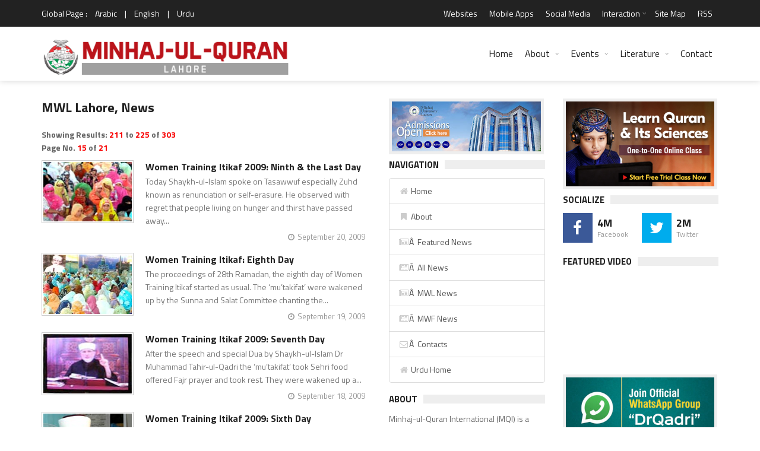

--- FILE ---
content_type: text/html; charset=UTF-8
request_url: https://www.minhaj.org/english/MWL/Lahore/page/15/
body_size: 17098
content:
 

<!DOCTYPE html>
<html lang="en-US" prefix="og: http://ogp.me/ns# fb: http://www.facebook.com/2008/fbml fb: http://ogp.me/ns/fb# og: http://opengraphprotocol.org/schema/ website: http://ogp.me/ns/website#" itemscope itemtype="http://schema.org/NewsArticle">
<head>
<meta charset="UTF-8">
<link rel="index" title="Minhaj ul Quran" href="https://www.minhaj.org/english/index.html">
<link rel="canonical" href="https://www.minhaj.org/english/MWL/Lahore/page/15/">
<!--[if IE]>
<meta http-equiv="X-UA-Compatible" content="IE=edge">
<![endif]-->
<meta name="viewport" content="width=device-width, initial-scale=1">
<!-- Favicons -->
<link rel="icon" href="/favicon.ico">
<title>MWL Lahore, News - Minhaj-ul-Quran International</title>
<link rel="image_src" href="https://minhaj.net/images/minhaj-ul-quran_logo.png">
<meta property="og:image:url" content="https://minhaj.net/images/minhaj-ul-quran_logo.png">
<meta property="og:title" content="MWL Lahore, News">
<meta property="og:description" content="News and Events by Minhaj-ul-Quran International from different countries of the world.">
<meta property="og:url" content="https://www.minhaj.org/english/MWL/Lahore/page/15/">
<meta property="og:site_name" content="Minahj-ul-Quran International">
<meta property="og:type" content="website">
<meta property="og:locale" content="en_US">
<meta property="article:author" content="https://www.facebook.com/minhajulquran">
<meta property="article:publisher" content="https://www.facebook.com/minhajulquran">
<meta name="twitter:card" content="summary">
<meta name="twitter:url" content="https://www.minhaj.org/english/MWL/Lahore/page/15/">
<meta name="twitter:title" content="MWL Lahore, News">
<meta name="twitter:description" content="News and Events by Minhaj-ul-Quran International from different countries of the world.">
<meta name="twitter:image:src" content="https://minhaj.net/images/minhaj-ul-quran_logo.png">
<meta name="twitter:image" content="https://minhaj.net/images/minhaj-ul-quran_logo.png">
<meta name="twitter:domain" content="Minahj-ul-Quran International">
<meta name="twitter:site" content="@TahirulQadri">
<meta name="twitter:creator" content="@TahirulQadri">
<!-- Schema.org markup for Google+ -->
<meta itemprop="name" content="MWL Lahore, News">
<meta itemprop="description" content="News and Events by Minhaj-ul-Quran International from different countries of the world.">
<meta itemprop="image" content="https://minhaj.net/images/minhaj-ul-quran_logo.png">
<meta itemprop="dateCreated" content="2026-02-01">
<meta itemprop="alternativeHeadline" content="MWL Lahore, News">
<meta itemprop="thumbnailUrl" content="https://minhaj.net/images/minhaj-ul-quran_logo.png">
<meta name="description" content="News and Events by Minhaj-ul-Quran International from different countries of the world.">
<meta name="keywords" content="country, republic, nation, state, kingdom, community, region, society, citizens, commonwealth, constituents, homeland, native land, sovereign state, news, events, latest, updates, bulletin, roundup, reports, announcement, broadcast, data, disclosure, message, report, statement, story, bulletin, discovery, headlines, release telecast, front-page news, news flash, news bulletin, news broadcast, newscast, news summary, news update, summary, news report, news hour, talk shows, minhaj, MQI, PAT, tehreek, Tahir-ul-Qadri, pakistan, peace, welfare, education, democracy, revolution">
<script type="text/javascript">
(function() {
	window.PinIt = window.PinIt || { loaded:false };
	if (window.PinIt.loaded) return;
	    window.PinIt.loaded = true;
    function async_load(){
		var s = document.createElement("script");
		s.type = "text/javascript";
		s.async = true;
	if (window.location.protocol == "https:")
		s.src = "https://assets.pinterest.com/js/pinit.js";
	else
		s.src = "http://assets.pinterest.com/js/pinit.js";
		var x = document.getElementsByTagName("script")[0];
		x.parentNode.insertBefore(s, x);
	}
	if (window.attachEvent)
		window.attachEvent("onload", async_load);
	else
		window.addEventListener("load", async_load, false);
})();
</script>
<!-- Styles -->
<meta name="theme-color" content="#000000"/>
<meta property="fb:admins" content="minhajian">
<meta property="fb:admins" content="SabirHussainPiya">
<meta property="fb:admins" content="YameenMustafvi">
<meta name="verify-v1" content="oqhMBil0Xi3LqYPuyAiOoY8S+DG0faHzu0bgHyd2h20=">
<meta name="alexaVerifyID" content="2NLi5A1oNK8T-2K6nXbWt-2FS8U">
<meta name="robots" content="all, index, follow">
<meta name="revisit-after" content="5 days">
<meta name="author" content="Minhaj-ul-Quran International">
<meta name="identifier" content="https://www.minhaj.org">
<meta name="organization-Email" content="news@minhaj.org">
<meta name="language" content="English, Urdu, Arabic">
<meta name="country" content="Pakistan">
<meta name="distribution" content="Global">
<meta name="coverage" content="Worldwide">
<meta name="rating" content="General">
<meta name="copyright" content="Minhaj-ul-Quran International. 2026">
<meta name="google-translate-customization" content="7ecf4123082d47fe-a0fdc360e4a5223e-g1f4628928fb00c33-e">
<link rel="stylesheet" href="/css/normalize.css">
<link rel="stylesheet" href="/css/fontawesome.css">
<link rel="stylesheet" href="/css/weather.css">
<link rel="stylesheet" href="/css/colors.css">
<link rel="stylesheet" href="/css/typography.css">
<link rel="stylesheet" href="/css/style.css">
<link rel="stylesheet" href="/css/timelinestyle.css">

<script src="//ajax.googleapis.com/ajax/libs/jquery/1.10.1/jquery.min.js"></script>
<script type="text/javascript" src="/js/easy-ticker.js"></script>
<!-- Responsive -->
<link rel="stylesheet" type="text/css" media="(max-width:768px)" href="/css/responsive-0.css">
<link rel="stylesheet" type="text/css" media="(min-width:769px) and (max-width:992px)" href="/css/responsive-768.css">
<link rel="stylesheet" type="text/css" media="(min-width:993px) and (max-width:1200px)" href="/css/responsive-992.css">
<link rel="stylesheet" type="text/css" media="(min-width:1201px)" href="/css/responsive-1200.css">
<link href="https://fonts.googleapis.com/css?family=Titillium+Web:300,300italic,400,400italic,700,700italic" rel="stylesheet" type="text/css">
<script type="text/javascript" data-cfasync="false" src="//apps.shareaholic.com/assets/pub/shareaholic.js" data-shr-siteid="ae9615aed88b41bd3fcfd4ac5571b8c1" async="async"></script>

<script>
(function(i,s,o,g,r,a,m){i["GoogleAnalyticsObject"]=r;i[r]=i[r]||function(){
(i[r].q=i[r].q||[]).push(arguments)},i[r].l=1*new Date();a=s.createElement(o),
m=s.getElementsByTagName(o)[0];a.async=1;a.src=g;m.parentNode.insertBefore(a,m)
})(window,document,"script","//www.google-analytics.com/analytics.js","ga");

ga("create", "UA-352872-1", "auto");
ga("send", "pageview");

</script>

<!-- Meta Pixel Code -->
<script>
!function(f,b,e,v,n,t,s)
{if(f.fbq)return;n=f.fbq=function(){n.callMethod?
n.callMethod.apply(n,arguments):n.queue.push(arguments)};
if(!f._fbq)f._fbq=n;n.push=n;n.loaded=!0;n.version='2.0';
n.queue=[];t=b.createElement(e);t.async=!0;
t.src=v;s=b.getElementsByTagName(e)[0];
s.parentNode.insertBefore(t,s)}(window, document,'script',
'https://connect.facebook.net/en_US/fbevents.js');
fbq('init', '1139316973502559');
fbq('track', 'PageView');
</script>
<noscript><img height="1" width="1" style="display:none"
src="https://www.facebook.com/tr?id=1139316973502559&ev=PageView&noscript=1"
/></noscript>
<!-- End Meta Pixel Code -->
<style type="text/css">
	.col-sm-82 {position:relative;min-height:1px;padding-right:20px;padding-left:1px}
	.col-sm-82 {float:left}
	.col-sm-82 {width:80%}
	.col-sm-81 {position:relative;min-height:1px;padding-right:20px;padding-left:1px}
	.col-sm-81 {float:left}
	.col-sm-81{width:67%}
	
	.col-sm-61 {position:relative;min-height:1px;padding-right:20px;padding-left:1px}
	.col-sm-61 {float:left}
	.col-sm-61{width:50%}
	
	.col-sm-62 { position:relative;min-height:1px;padding-right:20px;padding-left:1px; }
	.col-sm-62 { float:left; }
	.col-sm-62 { width:60%; }
	
	.col-sm-51 {position:relative;min-height:1px;padding-right:20px;padding-left:1px}
	.col-sm-51 {float:left}
	.col-sm-51 {width:40%}
	
	.col-sm-41 {position:relative;min-height:1px;padding-right:20px;padding-left:1px}
	.col-sm-41 {float:left}
	.col-sm-41{width:33%}
	
	.col-sm-32 {position:relative;min-height:1px;padding-right:20px;padding-left:1px}
	.col-sm-32 {float:left}
	.col-sm-32 {width:25%}
	
	.col-sm-31 {position:relative;min-height:1px;padding-right:20px;padding-left:1px}
	.col-sm-31 {float:left}
	.col-sm-31{width:20%}
</style>

</head>
<body>
<div id="fb-root"></div>
<script>(function(d, s, id) {
  var js, fjs = d.getElementsByTagName(s)[0];
  if (d.getElementById(id)) return;
  js = d.createElement(s); js.id = id;
  js.src = "//connect.facebook.net/en_US/sdk.js#xfbml=1&version=v2.3&appId=371026019673009";
  fjs.parentNode.insertBefore(js, fjs);
}(document, "script", "facebook-jssdk"));
</script>
<!-- Wrapper -->
<div id="wrapper" class="wide">
<!-- Header -->
<header id="header" role="banner">
<!-- Header meta -->
<div class="header_meta">
<div class="container">
<!-- Weather forecast -->
<div class="weather_forecast">
	<span class="city">Global Page :</span>
	<span class="city"><a href="/arabic/index.html" title="Arabic Version">Arabic</a></span>
	<span class="city">|</span>
	<span class="city"><a href="/english/index.html" title="English Version">English</a></span>
	<span class="city">|</span>
	<span class="city"><a href="/urdu/index.html" title="Urdu Version">Urdu</a></span>
</div>
<!-- End Weather forecast -->
<!-- Top menu -->
<nav class="top_navigation" role="navigation">
	<span class="top_navigation_toggle"><i class="fa fa-reorder"></i></span>
	<ul class="menu">
		<!--li><a rel="noreferrer" target="_blank" href="https://goo.gl/2yyCay" style="color:yellow;" title="World Wide Locations">World Wide Locations</a></li-->
		
		<li><a href="/english/tid/1801/Websites-Web-Sites-of-Minhaj-ul-Quran-International-Tahir-ul-Qadri-Pakistan.html" title="Websites">Websites</a></li>
		
		<li><a href="/english/tid/31978/MQI-PAT-Irfan-ul-Quran-Ask-Tahir-ul-Qadri-Mobile-Apps-for-Android-smartphone-Minhaj-ul-Quran-Pakistan-Awami-Tehreek.html" title="Mobile Apps">Mobile Apps</a></li>
		
		<li><a href="/english//tid/27184/Minhaj-ul-Quran-in-Social-Media.html" title="Social Media"> Social Media </a></li>
		
		<li class="menu-item-has-children"><a href="#" title="Interaction">Interaction</a><span class="top_sub_menu_toggle"></span>
			<ul class="sub-menu">
				<li><a href="/english/tid/3096/Membership-of-MQI.html" title="Membership">Membership</a></li>
				<li><a href="/english/tid/39650/designated-donations-idara-minhaj-ul-quran-international-welfare-foundation-aghosh-bait-ul-zahra-sadqa-zakat-development-fund-membership-online.html" title="Donate">Donate</a></li>
				<li><a href="/english/Suggestion/" title="Suggestions">Suggestions</a></li>
			</ul>
		</li>
		
		
		
		
		<li><a href="/english/tid/32736/Site-Map.html" title="Site Map">Site Map</a></li>
		
		<li><a href="/english/tid/26388/RSS-2-Feed.html" title="RSS">RSS</a></li>
	</ul>
</nav>
<!-- End Top menu -->
</div>
</div>
<!-- End Header meta -->
<!-- Header main -->
<div id="header_main" class="sticky header_main">
<div class="container">
<!-- Logo -->
<div class="site_brand"><a href="/english/Lahore/" title="Minhaj-ul-Quran Lahore"><img src="https://minhaj.net/images-headers-city/Minhaj-ul-Quran-Intl_Lahore.png" alt="Minhaj-ul-Quran Lahore"></a>
</div>
<!-- End Logo -->
<!-- Site navigation -->
<nav class="site_navigation" role="navigation">
	<span class="site_navigation_toggle"><i class="fa fa-reorder"></i></span>
	<ul class="menu">
		<li><a href="/english/index.html" title="Home">Home</a></li>
		<li class="menu-item-has-children has_dt_mega_menu"><a href="/english/tid/1799/Minhaj-ul-Quran-International.html" title="About">About</a><span class="site_sub_menu_toggle"></span>
			<ul class="dt_mega_menu" style="border-top-color: #22A7F0">
				<li>
<!-- Shaykh-ul-Islam -->
					<div class="widget">
						<div class="widget_title"><h3>Shaykh-ul-Islam</h3></div>
						<div class="tb_widget_categories">
							<ul>
								<li><a href="/english/tid/8718/A-Profile-of-Shaykh-ul-Islam-Dr-Muhammad-Tahir-ul-Qadri.html#1" title="Introduction">Introduction</a></li>
								<!--li><a href="#" title="Early Life">Early Life</a></li>
								<li><a href="#" title="Education">Education</a></li>
								<li><a href="#" title="Academic">Academic</a></li>
								<li><a href="#" title="Achievements">Achievements</a></li-->
								<li><a href="/english/Comments/" title="Views of Dignitaries">Views of Dignitaries</a></li>
								<li><a href="/english/General/tid/120/A-Profile-of-Farid-e-Millat-Dr-Farid-ud-Din-Qadri.html" title="Hazrat Farid-e-Millat"> Hazrat Farid-e-Millat </a></li>
							</ul>
						</div>
					</div>
<!-- End Shaykh-ul-Islam -->

<!-- Minhaj-ul-Quran -->
					<div class="widget">
						<div class="widget_title"><h3>Minhaj-ul-Quran</h3></div>
						<div class="tb_widget_categories">
							<ul>
								<li><a href="/english/tid/1799/Minhaj-ul-Quran-International.html" title="Introduction">Introduction</a></li>
								<!--li><a href="#" title="Overview">Overview</a></li>
								<li><a href="#" title="Main Organs">Main Organs</a></li>
								<li><a href="#" title="Secretariat">Secretariat</a></li-->
								<li><a href="/english/tid/8722/The-MQI-Forums.html" title="Forums">Forums</a></li>
								<li><a href="/english/tid/8721/MQI-Achievements.html" title="Achievements">Achievements</a></li>
								<li><a href="/english/tid/3096/Membership-of-MQI.html" title="Membership">Membership</a></li>
								<!--li><a href="#">Resources</a></li-->
								<li><a href="/english/tid/14614/UN-grants-Special-Consultative-Status-to-Minhaj-ul-Quran-International.html" title="Recognition by UN">Recognition by UN</a></li>
								<li><a href="/english/Overseas/tid/57642/UN-honours-Dr-Hussain-Mohi-ud-Din-Qadri-with-an-Ambassador-for-Peace-Award.html" title="Ambassador for Peace Award"> Ambassador for Peace Award </a></li>
								<li><a href="/english/Overseas/" title="Overseas Network">Overseas Network</a></li>
								<li><a href="https://en.minhaj.org.pk/" title="Minhaj Encyclopedia">Minhaj Encyclopedia</a></li>
								<li><a href="/english/40th-foundation-day/" title="40th Foundation Day of MQI">40th Foundation Day of MQI</a></li>
								<li><a href="/english/General/tid/56402/Annual-Reports/" title="Annual Reports Idara Minhaj ul Quran">Annual Reports</a></li>
							</ul>
						</div>
					</div>
<!-- End Minhaj-ul-Quran -->

<!-- Interaction -->
					<div class="widget">
						<div class="widget_title"><h3>Interaction</h3></div>
						<div class="tb_widget_categories_intr">
							<ul>
								<li><a href="/english/tid/3096/Membership-of-MQI.html" title="Membership">Membership</a></li>
								<li><a href="/english/tid/39650/designated-donations-idara-minhaj-ul-quran-international-welfare-foundation-aghosh-bait-ul-zahra-sadqa-zakat-development-fund-membership-online.html" title="Donate">Donate</a></li>
								<li><a href="/english/Suggestion/" title="Suggestions">Suggestions</a></li>
								<li><a href="/english/tid/1801/Websites-Web-Sites-of-Minhaj-ul-Quran-International-Tahir-ul-Qadri-Pakistan.html" title="Web Sites">Web Sites</a></li>
								<li><a href="/english/tid/12760/Sale-Points-Pakistan-to-buy-Books-CDsDVDs-by-Shaykh-ul-Islam-Dr-Muhammad-Tahir-ul-Qadri-Contacts-Minhaj-ul-Quran-Sale-Centre.html" title="Sale Points - Pakistan">Sale Points - Pakistan</a></li>
								<li><a href="/english/tid/32740/Sale-Points-overseas-buy-Books-CDs-DVDs-Dr-Muhammad-Tahir-ul-Qadri-contacts-Minhaj-ul-Quran-Sale-Centre.html" title="Sale Points - Overseas">Sale Points - Overseas</a></li>
								<li><a href="/english/tid/32736/Site-Map.html" title="Site Map">Site Map</a></li>
							</ul>
						</div>
					</div>
<!-- End Interaction -->
<!-- Social Media -->
					<div class="widget">
						<div class="widget_title"><h3> Profiles </h3></div>
						<div class="tb_widget_categories">
							<ul>
								<li><a href="/english/General/tid/120/A-Profile-of-Farid-e-Millat-Dr-Farid-ud-Din-Qadri.html" title="Farid-e-Millat Dr Farid-ud-Din Qadri"> Farid-e-Millat Dr Farid-ud-Din Qadri </a></li>
								<li><a href="/english/General/tid/34530/Dr-Hassan-Mohi-ud-Din-Qadri-profile.html" title="Chairman Supreme Council MQI"> Chairman Supreme Council MQI </a></li>
								<li><a href="/english/General/tid/49802/A-Profile-of-Dr-Hussain-Mohi-ud-Din-Qadri.html" title="President MQI"> President MQI </a></li>
							</ul>
						</div>
<!-- End Social Media -->
				</li>
			</ul>
		</li>
		<li class="menu-item-has-children has_dt_mega_menu"><a href="#" title="Events">Events</a><span class="site_sub_menu_toggle"></span>
			<ul class="dt_mega_menu" style="border-top-color: #22A7F0">
				<li>
<!-- News &amp; Events -->
					<div class="widget">
						<div class="widget_title"><h3>News &amp; Events</h3></div>
						<div class="tb_widget_categories">
							<ul>
								<li><a href="/english/Top-News/" title="Top News">Top News</a></li>
								<li><a href="/english/Top-Events/" title="Top Events">Top Events</a></li>
								<li><a href="/english/Popular-News/" title="Popular News">Popular News</a></li>
								<li><a href="/english/News-Events/" title="All News & Events<">All News &amp; Events</a></li>
								<li><a href="/english/Articles/" title="Articles">Articles</a></li>
								<li><a href="/english/Press-Release/" title="Press Release">Press Release</a></li>
								<li><a href="/english/Media-Coverage/" title="Print Media Coverage">Print Media Coverage</a></li>
								<li><a href="/english/tid/12632/history-calendar-news-activities-of-minhaj-quqian.html" title="Web Archive">Web Archive</a></li>
								<li><a href="/english/tid/32788/City-Pages.html" title="MQI in different Cities">MQI in different Cities</a></li>
								<li><a href="/english/tid/32789/MQI-in-different-Countries-of-the-world.html" title="MQI in different Countries">MQI in different Countries</a></li>
							</ul>
						</div>
					</div>
<!-- End News &amp; Events -->
<!-- Videos -->
					<div class="widget">
						<div class="widget_title"><h3>Videos</h3></div>
						<div class="tb_widget_categories_Video">
							<ul>
								<li><a href="/english/Tv-Programs/" title="TV Programs">TV Programs</a></li>
								<li><a href="/english/Interviews/" title="Interviews">Interviews</a></li>
								<li><a href="https://minhaj.tv/english/TV-News/" title="TV News &amp; Reports">TV News &amp; eports</a></li>
								<li><a href="https://minhaj.tv/english/Popular-Speeches/" title="Popular Speeches">Popular Speeches</a></li>
								<li><a href="https://minhaj.tv/english/Revolutionary-Thought/" title="Revolutionary Thought">Revolutionary Thought</a></li>
								<li><a href="https://minhaj.tv/english/Bedari-e-Shaoor-Special/" title="Bedari-e-Shaoor Special">Bedari-e-Shaoor Special</a></li>
								<li><a href="/english/Documentaries/" title="Documentaries">Documentaries</a></li>
								<li><a href="/english/Highlights-Promo/" title="Highlights Promo">Highlights Promo</a></li>
							</ul>
						</div>
						<ul>
							<li style="margin-top:10px;"><a href="/english/al-hidayah-News/" title="Al-Hidaya Camp"><img src="/images/banners/al-hidaya-camp-2010.jpg" alt="Al-Hidaya Camp"></a></li>
						</ul>
					</div>

<!-- End Videos -->

<!-- Recent posts -->
					<div class="widget">

						<div class="widget_title"><h3>Tours</h3></div>
						<div class="tb_widget_recent_list clearfix">
<!-- Post item -->
							<div class="item clearfix">
								<div class="item_thumb">
									<div class="thumb_icon"><a href="/english/india/tid/36732/Dr-Tahir-ul-Qadri-india-visit-2016.html" title="India Visit 2016" style="background-color: #F89406"><i class="fa fa-copy"></i></a></div>
									<div class="thumb_hover"><a href="/english/india/tid/36732/Dr-Tahir-ul-Qadri-india-visit-2016.html" title="India Tour 2016"><img src="/images/banners/india-tour-2012.jpg" style="height:55px;" alt="India Tour 2016"></a></div>
								</div>
								<div class="item_content">
									<h4><a href="/english/india/tid/36732/Dr-Tahir-ul-Qadri-india-visit-2016.html">India Tour 2016</a></h4>
									<div class="item_meta clearfix">
										<span class="meta_date">March 2016</span>
									</div>
								</div>
							</div>
<!-- End Post item -->
<!-- Post item -->
							<div class="item clearfix">
								<div class="item_thumb">
									<div class="thumb_icon"><a href="/english/tid/18696/Pictorial-Highlights-Shaykh-ul-Islam-Dr-Muhammad-Tahir-ul-Qadri-Egypt-Tour-visit-2012.html" title="Egypt Tour Visit 2012" style="background-color: #F89406"><i class="fa fa-copy"></i></a></div>
									<div class="thumb_hover"><a href="/english/tid/18696/Pictorial-Highlights-Shaykh-ul-Islam-Dr-Muhammad-Tahir-ul-Qadri-Egypt-Tour-visit-2012.html" title="Egypt Tour"><img src="/images/banners/egypt-tour-2012.jpg" style="height:55px;" alt="Egypt Tour"></a></div>
								</div>
								<div class="item_content">
									<h4><a href="/english/tid/18696/Pictorial-Highlights-Shaykh-ul-Islam-Dr-Muhammad-Tahir-ul-Qadri-Egypt-Tour-visit-2012.html" title="Egypt Tour">Egypt Tour</a></h4>
									<div class="item_meta clearfix">
										<span class="meta_date">October 2012</span>
									</div>
								</div>
							</div>
<!-- End Post item -->
<!-- Post item -->
							<div class="item clearfix">
								<div class="item_thumb">
									<div class="thumb_icon"><a href="/english/tid/18190/European-Launch-of-Fatwa-against-Terrorism-QA-session-with-Shaykh-ul-Islam-Dr-Muhammad-Tahir-ul-Qadri.html" style="background-color: #F89406" title="Denmark Tour"><i class="fa fa-copy"></i></a></div>
									<div class="thumb_hover"><a href="/english/tid/18190/European-Launch-of-Fatwa-against-Terrorism-by-Shaykh-ul-Islam-Dr-Muhammad-Tahir-ul-Qadri.html" title="Denmark Tour"><img src="/images/banners/denmark-tour-2012.jpg" style="height:55px;" alt="Denmark Tour"></a></div>
								</div>
								<div class="item_content">
									<h4><a href="/english/tid/18190/European-Launch-of-Fatwa-against-Terrorism-QA-session-with-Shaykh-ul-Islam-Dr-Muhammad-Tahir-ul-Qadri.html" title="Denmark Tour">Denmark Tour</a></h4>
									<div class="item_meta clearfix">
										<span class="meta_date">September 2012</span>
									</div>
								</div>
							</div>
<!-- End Post item -->
<!-- Post item -->
							<div class="item clearfix">
								<div class="item_thumb">
									<div class="thumb_icon"><a href="/english/india/tid/16336/Shaykh-ul-Islam-Dr-Muhammad-Tahir-ul-Qadri-Visit-to-India-2012.html" style="background-color: #F89406" title="India Tour 2012"><i class="fa fa-copy"></i></a></div>
									<div class="thumb_hover"><a href="/english/india/tid/16336/Shaykh-ul-Islam-Dr-Muhammad-Tahir-ul-Qadri-Visit-to-India-2012.html" title="India Tour 2012"><img src="/images/banners/india-tour-2012.jpg" style="height:55px;" alt="India Tour 2012"></a></div>
								</div>
								<div class="item_content">
									<h4><a href="/english/india/tid/16336/Shaykh-ul-Islam-Dr-Muhammad-Tahir-ul-Qadri-Visit-to-India-2012.html" title="India Tour 2012">India Tour 2012</a></h4>
									<div class="item_meta clearfix">
										<span class="meta_date">Febuary - March 2012</span>
									</div>
								</div>
							</div>
<!-- End Post item -->

						</div>
					</div>
<!-- End Tours -->
<!-- Letter to Leaders -->
					<div class="widget">
						<div class="widget_title"><h3>Letter to Leaders</h3></div>
						<div class="tb_widget_categories_letter">
							<ul>
								<li><a href="/english/tid/31524/Dr-Tahir-ul-Qadri-writes-world-leaders-publication-blasphemous-caricatures-Charlie-Hebdo-paris-Redefine-protect-freedom-speech-expression/" title="Letter to World Leaders on publication of blasphemous caricatures">Letter to World Leaders on publication of blasphemous caricatures</a></li>
								<li><a href="/english/tid/31221/Letter-to-Army-Chief-PM-President-DG-ISI-DGMI-CMs-Governors-from-PAT-Chief-Dr-Tahir-ul-Qadri/" title="Letter to COAS - Anti-terror plan">Letter to COAS - Anti-terror plan</a></li>
							</ul>
						</div>
						<ul>
							<li style="margin-top:12px;"><a href="/english/Online-News/Fatwa-Against-Terrorism-Suicide-Attacks-Historical-Launching-in-London-by-Dr-Tahir-ul-Qadri.html" title="fatwa on Terrorism"><img src="/images/banners/fatwa-on-terrorism.jpg" alt="fatwa on Terrorism"></a></li>
						</ul>
					</div>
<!-- End Letter to Leaders -->
				</li>
			</ul>
		</li>

<!-- End Mega News &amp;Events Menu -->

<!-- Mega Literature Menu -->
		<li class="menu-item-has-children has_dt_mega_menu"><a href="#"title="Literature">Literature</a><span class="site_sub_menu_toggle"></span>
			<ul class="dt_mega_menu" style="border-top-color: #22A7F0">
				<li>
<!-- Literature -->
					<div class="widget">
						<div class="widget_title"><h3>Literature</h3></div>
						<div class="tb_widget_categories_litrature">
							<ul>
								<li><a href="https://www.irfan-ul-quran.com/" title="Read Quran">Read Quran</a></li>
								<li><a href="https://www.minhajbooks.com/english/cat/The-Hadith/" title="Read Hadith">Read Hadith</a></li>
								<li><a href="https://www.minhajbooks.com/" title="Read Books">Read Books</a></li>
								<li><a href="https://tehreek.org/" title="Confusions?">Confusions?</a></li>
								<li><a href="https://www.thefatwa.com/" title="Fatwa Online">Fatwa Online</a></li>
							</ul>
						</div>
					</div>
<!-- End Literature -->

<!-- Periodicals -->
					<div class="widget">
						<div class="widget_title"><h3>Periodicals</h3></div>
						<div class="tb_widget_categories">
							<ul>
								<li><a href="/newsletter/index.html" title="Newsletter">Newsletter</a></li>
								<li><a href="https://www.minhaj.info/mag/" title="Monthly Minhaj-ul-Quran">Monthly Minhaj-ul-Quran</a></li>
								<li><a href="https://www.minhaj.info/di/" title="Monthly Dukhtaran e Islam">Monthly Dukhtaran e Islam</a></li>
								<li><a href="https://www.minhaj.info/ulama/" title="al-Ulama">al-Ulama</a></li>
								<li><a href="https://www.minhaj.info" title="al-Hidayah">al-Hidayah</a></li>
							</ul>
						</div>
					</div>
<!-- End Periodicals -->

<!-- Speeches -->
					<div class="widget">
						<div class="widget_title"><h3>Speeches</h3></div>
						<div class="tb_widget_categories_Video">
							<ul>
								<li><a href="https://www.minhaj.tv/english/Speeches-Category/" title="List of Speeches">List of Speeches</a></li>
								<li><a href="https://www.minhaj.tv/english/video/2964/Difa-e-Shan-e-Ali-Al-Murtaza-A-S-Ilm-e-Hadith-ki-Roshani-meiN-Part-01-by-Shaykh-ul-Islam-Dr-M.-Tahir-ul-Qadri.html" title="Shan-e-Ali (A.S)">Shan-e-Ali (A.S)</a></li>
								<li><a href="https://www.minhaj.tv/english/Khulfa-Rashidin/" title="Shan-e-Sahaba (A.S)">Shan-e-Sahaba (A.S)</a></li>
								<li><a href="https://www.minhaj.tv/english/video/2293/Aamad-e-Sayyiduna-Imam-Mahdi-AS-Part-1-by-Shaykh-ul-Islam-Dr-M-Tahir-ul-Qadri.html" title="Aamad Imam Mahdi (A.S)">Aamad Imam Mahdi (A.S)</a></li>
								<li><a href="/english/tid/15138/Gustakh-e-Rasool-kon-hota-hay-Kin-Kalimat-se-Gustakhi-Sabit-hoti-hayTahaffuz-e-Hurmat-e-Risalat-wa-Tahaffuz-e-Hurmat-e-Din.html" title="Blasphemy Law">Blasphemy Law</a></li>
							</ul>
						</div>
					</div>
<!-- End Speeches -->
<!-- Training -->
					<div class="widget">
						<div class="widget_title"><h3>Training</h3></div>
						<div>
							<ul>
								<li style="margin-top:12px;"><a href="https://www.minhajbooks.com/english/book/358/The-Curricula-of-Training-part-I/" title="Nisab-e-Tarbiyyat"><img src="/images/banners/Nisab-e-tarbiyat.jpg" alt="Nisab-e-Tarbiyyat"></a></li>
								<li style="margin-top:12px;"><a href="/english/tid/3421/Minhaj-ul-Amal-by-Nizamat-e-Tarbiyyat-MQI.html" title="Minhaj-ul-Amal"><img src="/images/banners/Minhaj-ul-Amal_banner.jpg" alt="Minhaj-ul-Amal"></a></li>
							</ul>
						</div>
					</div>
<!-- End Training -->
				</li>
			</ul>
		</li>
		<li><a href="/english/tid/1797/contact-to-minhaj-ul-quran-international.html" title="Contact">Contact</a></li>
	</ul>
</nav>
<!-- End Site navigation -->
</div>
</div>
<!-- End Header main -->
<script type="text/javascript">
    (function(c,l,a,r,i,t,y){
        c[a]=c[a]||function(){(c[a].q=c[a].q||[]).push(arguments)};
        t=l.createElement(r);t.async=1;t.src="https://www.clarity.ms/tag/"+i;
        y=l.getElementsByTagName(r)[0];y.parentNode.insertBefore(t,y);
    })(window, document, "clarity", "script", "himp2qtwqx");
</script>
</header>
<!-- End Header -->
<!-- Section -->
<section>
<div class="container">
<div class="row">
<!-- Main content -->
<div class="col col_6_of_12">
<!-- Page title -->
	<h1 class="page_title">MWL Lahore, News</h1>
<!-- End Page title -->
<!-- Row -->
<div class="row">
<div class="col col_12_of_12"><div style="font-weight:600;">Showing Results: <span style="color:#F90000;">211</span> to <span style="color:#F90000;">225</span> of <span style="color:#F90000;">303</span></div><div style="clear:both;"></div>
	<div style=" margin-bottom:10px; font-weight:600;">Page No. <span style="color:#F90000;">15</span> of <span style="color:#F90000;">21</span></div><div style="clear:both;"></div>
<!-- Layout post 1 -->
	<div class="layout_post_2 clearfix">
		<div class="item_thumb">
			<div class="thumb_icon"><a href="/english/Lahore/tid/9055/Women-Training-Itikaf-2009-Ninth-the-Last-Day.html" title="Women Training Itikaf 2009: Ninth & the Last Day" style="background-color: #913D88"><i class="fa fa-copy"></i></a></div>
			<div class="thumb_hover"><a href="/english/Lahore/tid/9055/Women-Training-Itikaf-2009-Ninth-the-Last-Day.html" title="Women Training Itikaf 2009: Ninth & the Last Day"><img src="https://minhaj.net/images-texts/1270109853_itikaf-mwl-090920_01.jpg" alt="Women Training Itikaf 2009: Ninth & the Last Day"></a></div>
		</div>
		<div class="item_content">
			<h4><a href="/english/Lahore/tid/9055/Women-Training-Itikaf-2009-Ninth-the-Last-Day.html" title="Women Training Itikaf 2009: Ninth & the Last Day">Women Training Itikaf 2009: Ninth & the Last Day</a></h4>
			<p><a href="/english/Lahore/tid/9055/Women-Training-Itikaf-2009-Ninth-the-Last-Day.html" title="Women Training Itikaf 2009: Ninth & the Last Day">Today Shaykh-ul-Islam spoke on Tasawwuf especially Zuhd known as renunciation or self-erasure. He observed with regret that people living on hunger and thirst have passed away...</a></p>
			<div class="item_meta clearfix"><span class="meta_date">September 20, 2009</span></div>
		</div>
	</div>
<!-- End Layout post 1 -->
<!-- Layout post 1 -->
	<div class="layout_post_2 clearfix">
		<div class="item_thumb">
			<div class="thumb_icon"><a href="/english/Lahore/tid/9054/Women-Training-Itikaf-Eighth-Day.html" title="Women Training Itikaf: Eighth Day" style="background-color: #913D88"><i class="fa fa-copy"></i></a></div>
			<div class="thumb_hover"><a href="/english/Lahore/tid/9054/Women-Training-Itikaf-Eighth-Day.html" title="Women Training Itikaf: Eighth Day"><img src="https://minhaj.net/images-texts/1270109812_itikaf-training-mwl-090914_01.jpg" alt="Women Training Itikaf: Eighth Day"></a></div>
		</div>
		<div class="item_content">
			<h4><a href="/english/Lahore/tid/9054/Women-Training-Itikaf-Eighth-Day.html" title="Women Training Itikaf: Eighth Day">Women Training Itikaf: Eighth Day</a></h4>
			<p><a href="/english/Lahore/tid/9054/Women-Training-Itikaf-Eighth-Day.html" title="Women Training Itikaf: Eighth Day">The proceedings of 28th Ramadan, the eighth day of Women Training Itikaf started as usual. The ‘mu’takifat’ were wakened up by the Sunna and Salat Committee chanting the...</a></p>
			<div class="item_meta clearfix"><span class="meta_date">September 19, 2009</span></div>
		</div>
	</div>
<!-- End Layout post 1 -->
<!-- Layout post 1 -->
	<div class="layout_post_2 clearfix">
		<div class="item_thumb">
			<div class="thumb_icon"><a href="/english/Lahore/tid/9053/Women-Training-Itikaf-2009-Seventh-Day.html" title="Women Training Itikaf 2009: Seventh Day" style="background-color: #913D88"><i class="fa fa-copy"></i></a></div>
			<div class="thumb_hover"><a href="/english/Lahore/tid/9053/Women-Training-Itikaf-2009-Seventh-Day.html" title="Women Training Itikaf 2009: Seventh Day"><img src="https://minhaj.net/images-texts/1270109776_itikaf-spiritual-090918_01.jpg" alt="Women Training Itikaf 2009: Seventh Day"></a></div>
		</div>
		<div class="item_content">
			<h4><a href="/english/Lahore/tid/9053/Women-Training-Itikaf-2009-Seventh-Day.html" title="Women Training Itikaf 2009: Seventh Day">Women Training Itikaf 2009: Seventh Day</a></h4>
			<p><a href="/english/Lahore/tid/9053/Women-Training-Itikaf-2009-Seventh-Day.html" title="Women Training Itikaf 2009: Seventh Day">After the speech and special Dua by Shaykh-ul-Islam Dr Muhammad Tahir-ul-Qadri the ‘mu’takifat’ took Sehri food offered Fajr prayer and took rest. They were wakened up a...</a></p>
			<div class="item_meta clearfix"><span class="meta_date">September 18, 2009</span></div>
		</div>
	</div>
<!-- End Layout post 1 -->
<!-- Layout post 1 -->
	<div class="layout_post_2 clearfix">
		<div class="item_thumb">
			<div class="thumb_icon"><a href="/english/Lahore/tid/9033/Women-Training-Itikaf-2009-Sixth-Day.html" title="Women Training Itikaf 2009: Sixth Day" style="background-color: #913D88"><i class="fa fa-copy"></i></a></div>
			<div class="thumb_hover"><a href="/english/Lahore/tid/9033/Women-Training-Itikaf-2009-Sixth-Day.html" title="Women Training Itikaf 2009: Sixth Day"><img src="https://minhaj.net/images-texts/1270108819_itikaf-spiritual-090917_01.jpg" alt="Women Training Itikaf 2009: Sixth Day"></a></div>
		</div>
		<div class="item_content">
			<h4><a href="/english/Lahore/tid/9033/Women-Training-Itikaf-2009-Sixth-Day.html" title="Women Training Itikaf 2009: Sixth Day">Women Training Itikaf 2009: Sixth Day</a></h4>
			<p><a href="/english/Lahore/tid/9033/Women-Training-Itikaf-2009-Sixth-Day.html" title="Women Training Itikaf 2009: Sixth Day">Shaykh-ul-Islam delivered his speech on Tawba today. He started his discourse with the analysis of our response to the wrongs done to us. You wrong the wrongdoer; that is just...</a></p>
			<div class="item_meta clearfix"><span class="meta_date">September 17, 2009</span></div>
		</div>
	</div>
<!-- End Layout post 1 -->
<!-- Layout post 1 -->
	<div class="layout_post_2 clearfix">
		<div class="item_thumb">
			<div class="thumb_icon"><a href="/english/Lahore/tid/9010/Women-Training-Itikaf-2009-Fifth-Day.html" title="Women Training Itikaf 2009: Fifth Day" style="background-color: #913D88"><i class="fa fa-copy"></i></a></div>
			<div class="thumb_hover"><a href="/english/Lahore/tid/9010/Women-Training-Itikaf-2009-Fifth-Day.html" title="Women Training Itikaf 2009: Fifth Day"><img src="https://minhaj.net/images-texts/1270108248_itiktraining-women-090916_01.jpg" alt="Women Training Itikaf 2009: Fifth Day"></a></div>
		</div>
		<div class="item_content">
			<h4><a href="/english/Lahore/tid/9010/Women-Training-Itikaf-2009-Fifth-Day.html" title="Women Training Itikaf 2009: Fifth Day">Women Training Itikaf 2009: Fifth Day</a></h4>
			<p><a href="/english/Lahore/tid/9010/Women-Training-Itikaf-2009-Fifth-Day.html" title="Women Training Itikaf 2009: Fifth Day">On 16th September, 2009 the fifth day of Itikaf commenced again with the same blissful routine of the melodious recitation of Durood-o-Salam that has become the daily routine....</a></p>
			<div class="item_meta clearfix"><span class="meta_date">September 16, 2009</span></div>
		</div>
	</div>
<!-- End Layout post 1 -->
<!-- Layout post 1 -->
	<div class="layout_post_2 clearfix">
		<div class="item_thumb">
			<div class="thumb_icon"><a href="/english/Lahore/tid/9009/Women-Training-Itikaf-Fourth-Day.html" title="Women Training Itikaf 2009: Fourth Day" style="background-color: #913D88"><i class="fa fa-copy"></i></a></div>
			<div class="thumb_hover"><a href="/english/Lahore/tid/9009/Women-Training-Itikaf-Fourth-Day.html" title="Women Training Itikaf 2009: Fourth Day"><img src="https://minhaj.net/images-texts/1270108216_itikcity-women-090915_01.jpg" alt="Women Training Itikaf 2009: Fourth Day"></a></div>
		</div>
		<div class="item_content">
			<h4><a href="/english/Lahore/tid/9009/Women-Training-Itikaf-Fourth-Day.html" title="Women Training Itikaf 2009: Fourth Day">Women Training Itikaf 2009: Fourth Day</a></h4>
			<p><a href="/english/Lahore/tid/9009/Women-Training-Itikaf-Fourth-Day.html" title="Women Training Itikaf 2009: Fourth Day">Shaykh-ul-Islam said that this is the spiritualistic concept of brotherhood in the Holy Quran. He said that Allah honours and values friendships which are made for Him or for ...</a></p>
			<div class="item_meta clearfix"><span class="meta_date">September 15, 2009</span></div>
		</div>
	</div>
<!-- End Layout post 1 -->
<!-- Layout post 1 -->
	<div class="layout_post_2 clearfix">
		<div class="item_thumb">
			<div class="thumb_icon"><a href="/english/Lahore/tid/8982/Women-Training-Itikaf-2009-Third-Day.html" title="Women Training Itikaf 2009: Third Day" style="background-color: #913D88"><i class="fa fa-copy"></i></a></div>
			<div class="thumb_hover"><a href="/english/Lahore/tid/8982/Women-Training-Itikaf-2009-Third-Day.html" title="Women Training Itikaf 2009: Third Day"><img src="https://minhaj.net/images-texts/1270225874_itikaf-training-mwl-090914_01.jpg" alt="Women Training Itikaf 2009: Third Day"></a></div>
		</div>
		<div class="item_content">
			<h4><a href="/english/Lahore/tid/8982/Women-Training-Itikaf-2009-Third-Day.html" title="Women Training Itikaf 2009: Third Day">Women Training Itikaf 2009: Third Day</a></h4>
			<p><a href="/english/Lahore/tid/8982/Women-Training-Itikaf-2009-Third-Day.html" title="Women Training Itikaf 2009: Third Day">23rd of Ramadan commenced with great blessings. The Sunnat and Salat Committee recited Durood and Kalama-e-Tawhid with great enthusiasm and wakened up the ‘mu’takifat’ f...</a></p>
			<div class="item_meta clearfix"><span class="meta_date">September 14, 2009</span></div>
		</div>
	</div>
<!-- End Layout post 1 -->
<!-- Layout post 1 -->
	<div class="layout_post_2 clearfix">
		<div class="item_thumb">
			<div class="thumb_icon"><a href="/english/Lahore/tid/8981/Women-Training-ItikafSecond-Day.html" title="Women Training Itikaf 2009: Second Day" style="background-color: #913D88"><i class="fa fa-copy"></i></a></div>
			<div class="thumb_hover"><a href="/english/Lahore/tid/8981/Women-Training-ItikafSecond-Day.html" title="Women Training Itikaf 2009: Second Day"><img src="https://minhaj.net/images-texts/1270225826_itikaf-training-mwl-090913_01.jpg" alt="Women Training Itikaf 2009: Second Day"></a></div>
		</div>
		<div class="item_content">
			<h4><a href="/english/Lahore/tid/8981/Women-Training-ItikafSecond-Day.html" title="Women Training Itikaf 2009: Second Day">Women Training Itikaf 2009: Second Day</a></h4>
			<p><a href="/english/Lahore/tid/8981/Women-Training-ItikafSecond-Day.html" title="Women Training Itikaf 2009: Second Day">On 13 September, 2009 the Ramadan 22nd commenced with the recitation of the devotion of Durood-e-Pak, wakening up the‘mu’takifat’ for Tahajjud prayer. The members of the...</a></p>
			<div class="item_meta clearfix"><span class="meta_date">September 13, 2009</span></div>
		</div>
	</div>
<!-- End Layout post 1 -->
<!-- Layout post 1 -->
	<div class="layout_post_2 clearfix">
		<div class="item_thumb">
			<div class="thumb_icon"><a href="/english/Lahore/tid/8975/Women-Training-Itikaf-2009The-First-Day-Proceedings.html" title="Women Training Itikaf 2009: First Day" style="background-color: #913D88"><i class="fa fa-copy"></i></a></div>
			<div class="thumb_hover"><a href="/english/Lahore/tid/8975/Women-Training-Itikaf-2009The-First-Day-Proceedings.html" title="Women Training Itikaf 2009: First Day"><img src="https://minhaj.net/images-texts/1270225532_itikaf-mwl-090912_01.jpg" alt="Women Training Itikaf 2009: First Day"></a></div>
		</div>
		<div class="item_content">
			<h4><a href="/english/Lahore/tid/8975/Women-Training-Itikaf-2009The-First-Day-Proceedings.html" title="Women Training Itikaf 2009: First Day">Women Training Itikaf 2009: First Day</a></h4>
			<p><a href="/english/Lahore/tid/8975/Women-Training-Itikaf-2009The-First-Day-Proceedings.html" title="Women Training Itikaf 2009: First Day">The daily schedual of Women Itikaf starts at Sahri. The Salat Committee was in action according to the schedule. They wakened up the ‘mu’tafikat’ for Tahajjud prayer. An...</a></p>
			<div class="item_meta clearfix"><span class="meta_date">September 12, 2009</span></div>
		</div>
	</div>
<!-- End Layout post 1 -->
<!-- Layout post 1 -->
	<div class="layout_post_2 clearfix">
		<div class="item_thumb">
			<div class="thumb_icon"><a href="/english/Lahore/tid/8974/Women-Training-Itikaf-2009-launched-MWL-welcomes-thousands-of-participants.html" title="Women Training Itikaf 2009 launched MWL welcomes thousands of participants" style="background-color: #913D88"><i class="fa fa-copy"></i></a></div>
			<div class="thumb_hover"><a href="/english/Lahore/tid/8974/Women-Training-Itikaf-2009-launched-MWL-welcomes-thousands-of-participants.html" title="Women Training Itikaf 2009 launched MWL welcomes thousands of participants"><img src="https://minhaj.net/images-texts/1270225496_itikaf-mwl-inagral-090911_01.jpg" alt="Women Training Itikaf 2009 launched MWL welcomes thousands of participants"></a></div>
		</div>
		<div class="item_content">
			<h4><a href="/english/Lahore/tid/8974/Women-Training-Itikaf-2009-launched-MWL-welcomes-thousands-of-participants.html" title="Women Training Itikaf 2009 launched MWL welcomes thousands of participants">Women Training Itikaf 2009 launched MWL welcomes thousands of participants</a></h4>
			<p><a href="/english/Lahore/tid/8974/Women-Training-Itikaf-2009-launched-MWL-welcomes-thousands-of-participants.html" title="Women Training Itikaf 2009 launched MWL welcomes thousands of participants">Thousands of women were offered warm welcome to Women Training Itikaf 2009 organized by Central Minhaj-ul-Quran Women League at Itikaf-gah Township Lahore on Friday the 11th o...</a></p>
			<div class="item_meta clearfix"><span class="meta_date">September 11, 2009</span></div>
		</div>
	</div>
<!-- End Layout post 1 -->
<!-- Layout post 1 -->
	<div class="layout_post_2 clearfix">
		<div class="item_thumb">
			<div class="thumb_icon"><a href="/english/Lahore/tid/8996/Mehfil-e-Naat-Organized-by-MSM-Sisters-MWL.html" title="Mehfil-e-Naat Organized by MSM Sisters MWL" style="background-color: #913D88"><i class="fa fa-copy"></i></a></div>
			<div class="thumb_hover"><a href="/english/Lahore/tid/8996/Mehfil-e-Naat-Organized-by-MSM-Sisters-MWL.html" title="Mehfil-e-Naat Organized by MSM Sisters MWL"><img src="https://minhaj.net/images-texts/1270226188_mafil-naat-mwl-090903_01.jpg" alt="Mehfil-e-Naat Organized by MSM Sisters MWL"></a></div>
		</div>
		<div class="item_content">
			<h4><a href="/english/Lahore/tid/8996/Mehfil-e-Naat-Organized-by-MSM-Sisters-MWL.html" title="Mehfil-e-Naat Organized by MSM Sisters MWL">Mehfil-e-Naat Organized by MSM Sisters MWL</a></h4>
			<p><a href="/english/Lahore/tid/8996/Mehfil-e-Naat-Organized-by-MSM-Sisters-MWL.html" title="Mehfil-e-Naat Organized by MSM Sisters MWL">The MSM Sisters Minhaj-ul-Quran Women League organized a Mehfil-e-Na’at charged with great zeal and enthusiasm in the Central Secretariat Conference Hall on Thursday 3rd of ...</a></p>
			<div class="item_meta clearfix"><span class="meta_date">September 3, 2009</span></div>
		</div>
	</div>
<!-- End Layout post 1 -->
<!-- Layout post 1 -->
	<div class="layout_post_2 clearfix">
		<div class="item_thumb">
			<div class="thumb_icon"><a href="/english/Lahore/tid/8882/Minhaj-ul-Quran-Women-League-organizes-annual-Sayyida-e-Kainat-Conference-in-Pearl-Continental-Hotel-Lahore-Pakistan.html" title="Annual Sayyida-e-Kainat Conference 2009 under MWL" style="background-color: #913D88"><i class="fa fa-copy"></i></a></div>
			<div class="thumb_hover"><a href="/english/Lahore/tid/8882/Minhaj-ul-Quran-Women-League-organizes-annual-Sayyida-e-Kainat-Conference-in-Pearl-Continental-Hotel-Lahore-Pakistan.html" title="Annual Sayyida-e-Kainat Conference 2009 under MWL"><img src="https://minhaj.net/images-texts/1270216817_sayyida-kainat-co-090829_01.jpg" alt="Annual Sayyida-e-Kainat Conference 2009 under MWL"></a></div>
		</div>
		<div class="item_content">
			<h4><a href="/english/Lahore/tid/8882/Minhaj-ul-Quran-Women-League-organizes-annual-Sayyida-e-Kainat-Conference-in-Pearl-Continental-Hotel-Lahore-Pakistan.html" title="Annual Sayyida-e-Kainat Conference 2009 under MWL">Annual Sayyida-e-Kainat Conference 2009 under MWL</a></h4>
			<p><a href="/english/Lahore/tid/8882/Minhaj-ul-Quran-Women-League-organizes-annual-Sayyida-e-Kainat-Conference-in-Pearl-Continental-Hotel-Lahore-Pakistan.html" title="Annual Sayyida-e-Kainat Conference 2009 under MWL">Minhaj-ul-Quran Women League organized the fifth annual “Sayyida-e-Kainat Conference” in the Crystal Hall of Pearl Continental Hotel on August 29, 2009. The Conference dre...</a></p>
			<div class="item_meta clearfix"><span class="meta_date">August 29, 2009</span></div>
		</div>
	</div>
<!-- End Layout post 1 -->
<!-- Layout post 1 -->
	<div class="layout_post_2 clearfix">
		<div class="item_thumb">
			<div class="thumb_icon"><a href="/english/Lahore/tid/8788/Minhaj-ul-Quran-Women-Leagues-Rally-at-the-Mall.html" title="Minhaj-ul-Quran Women League’s Rally at the Mall" style="background-color: #913D88"><i class="fa fa-copy"></i></a></div>
			<div class="thumb_hover"><a href="/english/Lahore/tid/8788/Minhaj-ul-Quran-Women-Leagues-Rally-at-the-Mall.html" title="Minhaj-ul-Quran Women League’s Rally at the Mall"><img src="https://minhaj.net/images-texts/1270208488_istehkam-pakistan-090811_01.jpg" alt="Minhaj-ul-Quran Women League’s Rally at the Mall"></a></div>
		</div>
		<div class="item_content">
			<h4><a href="/english/Lahore/tid/8788/Minhaj-ul-Quran-Women-Leagues-Rally-at-the-Mall.html" title="Minhaj-ul-Quran Women League’s Rally at the Mall">Minhaj-ul-Quran Women League’s Rally at the Mall</a></h4>
			<p><a href="/english/Lahore/tid/8788/Minhaj-ul-Quran-Women-Leagues-Rally-at-the-Mall.html" title="Minhaj-ul-Quran Women League’s Rally at the Mall">Minhaj-ul-Quran Women League organized “Istehkam-e-Pakistan Rally” on August 11, 2009 at the Mall. Hundreds of women and children took part in the rally. The children were...</a></p>
			<div class="item_meta clearfix"><span class="meta_date">August 11, 2009</span></div>
		</div>
	</div>
<!-- End Layout post 1 -->
<!-- Layout post 1 -->
	<div class="layout_post_2 clearfix">
		<div class="item_thumb">
			<div class="thumb_icon"><a href="/english/Lahore/tid/8766/5-Day-Tanzimaat-Camp-2009-Minhaj-ul-Quran-Women-League-Pakistan.html" title="5 Day Tanzimaat Camp 2009 - Minhaj-ul-Qura’n Women League Pakistan" style="background-color: #913D88"><i class="fa fa-copy"></i></a></div>
			<div class="thumb_hover"><a href="/english/Lahore/tid/8766/5-Day-Tanzimaat-Camp-2009-Minhaj-ul-Quran-Women-League-Pakistan.html" title="5 Day Tanzimaat Camp 2009 - Minhaj-ul-Qura’n Women League Pakistan"><img src="https://minhaj.net/images-texts/1270207675_mwl-workshop-090731_01.jpg" alt="5 Day Tanzimaat Camp 2009 - Minhaj-ul-Qura’n Women League Pakistan"></a></div>
		</div>
		<div class="item_content">
			<h4><a href="/english/Lahore/tid/8766/5-Day-Tanzimaat-Camp-2009-Minhaj-ul-Quran-Women-League-Pakistan.html" title="5 Day Tanzimaat Camp 2009 - Minhaj-ul-Qura’n Women League Pakistan">5 Day Tanzimaat Camp 2009 - Minhaj-ul-Qura’n Women League Pakistan</a></h4>
			<p><a href="/english/Lahore/tid/8766/5-Day-Tanzimaat-Camp-2009-Minhaj-ul-Quran-Women-League-Pakistan.html" title="5 Day Tanzimaat Camp 2009 - Minhaj-ul-Qura’n Women League Pakistan">By the grace of Almighty Allah and the blessings of Holy Prophet Muhammad (blessings and peace be upon him) the Minhaj-ul-Qura’n Women League organized its five day training...</a></p>
			<div class="item_meta clearfix"><span class="meta_date">July 31, 2009</span></div>
		</div>
	</div>
<!-- End Layout post 1 -->
<!-- Layout post 1 -->
	<div class="layout_post_2 clearfix">
		<div class="item_thumb">
			<div class="thumb_icon"><a href="/english/Lahore/tid/8724/1st-Day-of-Tanzimaat-Camp-2009-MWL-Pakistan.html" title="1st Day of Tanzimaat Camp 2009 MWL Pakistan" style="background-color: #913D88"><i class="fa fa-copy"></i></a></div>
			<div class="thumb_hover"><a href="/english/Lahore/tid/8724/1st-Day-of-Tanzimaat-Camp-2009-MWL-Pakistan.html" title="1st Day of Tanzimaat Camp 2009 MWL Pakistan"><img src="https://minhaj.net/images-texts/1270200495_MWL-tarbiyat-tanzeemi-camp-090727_01.jpg" alt="1st Day of Tanzimaat Camp 2009 MWL Pakistan"></a></div>
		</div>
		<div class="item_content">
			<h4><a href="/english/Lahore/tid/8724/1st-Day-of-Tanzimaat-Camp-2009-MWL-Pakistan.html" title="1st Day of Tanzimaat Camp 2009 MWL Pakistan">1st Day of Tanzimaat Camp 2009 MWL Pakistan</a></h4>
			<p><a href="/english/Lahore/tid/8724/1st-Day-of-Tanzimaat-Camp-2009-MWL-Pakistan.html" title="1st Day of Tanzimaat Camp 2009 MWL Pakistan">By the grace of Almighty Allah and the blessings of Holy Prophet Muhammad (blessings and peace be upon him) the Minhaj-ul-Qura’n Women League organized its five day training...</a></p>
			<div class="item_meta clearfix"><span class="meta_date">July 27, 2009</span></div>
		</div>
	</div>
<!-- End Layout post 1 -->  
</div>
</div>
<!-- Pagination -->
<ul class="page-numbers"><li><a class="page-nextback" href="/english/MWL/Lahore/page/14/">&#171; Previous</a></li><li><a class="page-numbers" href="/english/MWL/Lahore/page/1/">1</a></li><li><a class="page-numbers" href="/english/MWL/Lahore/page/2/">2</a></li><li><a class="page-numbers" href="/english/MWL/Lahore/page/3/">3</a></li><li> ... </li><li><a class="page-numbers" href="/english/MWL/Lahore/page/9/">9</a></li><li><a class="page-numbers" href="/english/MWL/Lahore/page/10/">10</a></li><li><a class="page-numbers" href="/english/MWL/Lahore/page/11/">11</a></li><li><a class="page-numbers" href="/english/MWL/Lahore/page/12/">12</a></li><li><a class="page-numbers" href="/english/MWL/Lahore/page/13/">13</a></li><li><a class="page-numbers" href="/english/MWL/Lahore/page/14/">14</a></li><li><span class="page-numbers current">15</span></li><li><a class="page-numbers" href="/english/MWL/Lahore/page/16/">16</a></li><li><a class="page-numbers" href="/english/MWL/Lahore/page/17/">17</a></li><li><a class="page-numbers" href="/english/MWL/Lahore/page/18/">18</a></li><li><a class="page-numbers" href="/english/MWL/Lahore/page/19/">19</a></li><li><a class="page-numbers" href="/english/MWL/Lahore/page/20/">20</a></li><li><a class="page-numbers" href="/english/MWL/Lahore/page/21/">21</a></li><li><a class="page-nextback" href="/english/MWL/Lahore/page/16/">Next &#187;</a></li>
</ul>
<!-- End Pagination -->
<!-- End Row -->
</div>
<!-- End Main content -->
<!-- Secondary sidebar -->
<div class="col col_3_of_12"><div class="tb_widget_banner clearfix">
	<a href="/english/General/tid/40643/Admission-Open-Minhaj-University-Lahore.html">
	<img src="/images/banners/Minhaj-University-Lahore-Admission-Open.jpg" alt="Admissions Open Minhaj University Lahore" /></a>
</div><!-- navigation -->
<div class="widget">
	<div class="widget_title"><h3>Navigation</h3></div>
<div class="list-group">
	<a class="list-group-item" href="/english/Lahore/"><i class="fa fa-home fa-fw"></i>  Home</a>
	<a class="list-group-item" href="/english/City/MQI/Lahore/"><i class="fa fa-bookmark fa-fw"></i>  About</a>
	<a class="list-group-item" href="/english/Top-News/Lahore/"><i class="fa fa-newspaper-o fa-fw"></i>Â  Featured News</a>
	<a class="list-group-item" href="/english/News/Lahore/"><i class="fa fa-newspaper-o fa-fw"></i>Â  All News</a>
	<a class="list-group-item" href="/english/MWL/Lahore/"><i class="fa fa-newspaper-o fa-fw"></i>Â  MWL News</a>
	<a class="list-group-item" href="/english/MWF/Lahore/"><i class="fa fa-newspaper-o fa-fw"></i>Â  MWF News</a>
	<a class="list-group-item" href="/english/City/MQI/Lahore/#Contacts"><i class="fa fa-envelope-o fa-fw"></i>Â  Contacts</a>
	<a class="list-group-item" href="/urdu/Lahore/"><i class="fa fa-home fa-fw"></i>  Urdu Home</a>
</div>
</div>
<!-- End navigation -->
<!-- Widget Recent list posts -->
<div class="widget">
	<div class="widget_title"><h3><a href="/english/City/MQI/Lahore/">About</a></h3></div>
	<div class="tb_widget_recent_list clearfix">
<!-- Post item -->
		<div class="item clearfix">
			Minhaj-ul-Quran International (MQI) is a broad based Islamic organisation representing a moderate vision of Islam and Sufism, working for peace and integration. It was founded by Dr Muhammad Tahir-ul-Qadri in 1981 in Lahore, Pakistan.
		<div class="more"><a href="/english/City/MQI/Lahore/">More</a></div>
		</div>
<!-- End Post item -->
</div>
</div>
<!-- End Widget Recent list posts -->
<!-- Widget Recent list posts -->
<div class="widget">
	<div class="widget_title"><h3><a href="/english/City/MQI/Lahore/#Contacts">Contacts</a></h3></div>
	<div class="tb_widget_recent_list clearfix">
<!-- Post item -->
		<div class="item clearfix"><div class="item_content">
<div>Minhaj-ul-Quran International</div>
<div>365 M, Model Town Lahore</div>
<div><i class="fa fa-phone"></i> +92 (42) 111 140 140 </div>
<div><i class="fa fa-inbox"></i> tehreek@minhaj.org</div>
<div><i class="fa fa-link"></i> www.minhaj.org</div>
</div>
			<div style="clear:both;"></div>
		<div class="more"><a href="/english/City/MQI/Lahore/#Contacts">More</a></div>
		
		</div>
<!-- End Post item -->
</div>
</div>
<!-- End Widget Recent list posts --><!--div class="tb_widget_banner clearfix">
	<a href="https://www.minhaj.org/english/General/tid/55587/Dr-Tahir-ul-Qadri-birthday-celebrations-2023-by-Mustafavi-Cadet-Home.html">
    <img src="/images/banners/Dr-Tahir-ul-Qadri-birthday-Happy-Quaid-Day-2023-from-Mustafavi-Cadet-Home-1.webp" alt="Happy Quaid Day 2023 by Mustafavi Cadet Home"/></a>
</div-->
<!-- Widget Lahore Massacre -->
<div class="widget">
	<div class="widget_title"><h3><a href="https://www.lahoremassacre.com/index.html">Lahore Massacre</a></h3></div>
<div class="tb_widget_banner clearfix">
	<a href="https://www.lahoremassacre.com/index.html" rel="noreferrer" target="_blank"><img src="/images/banners/Updates-Model-Town-Massacre.jpg" alt="Model Town Lahore Massacre" /></a>
</div>
	<div class="tb_widget_top_rated clearfix">
<!-- Post item -->
	<div class="item clearfix">
		<div class="item_thumb clearfix"><a href="/english/tid/60412/Model-Town-Tragedy-Open-the-Closed-Doors-of-Justice-Dr-Tahir-ul-Qadri.html" title="Model Town Tragedy: Open the Closed Doors of Justice | Dr.-Tahir-ul-Qadri"><img src="https://minhaj.net/images-texts/1750337318_Dr-Tahir-ul-Qadri-Message-model-town-massacre-11th-anniversary-2025.jpg" alt="Model Town Tragedy: Open the Closed Doors of Justice | Dr.-Tahir-ul-Qadri" class="visible animated" style="height:58px;"></a></div>
		<div class="item_content">
			<h4><a href="/english/tid/60412/Model-Town-Tragedy-Open-the-Closed-Doors-of-Justice-Dr-Tahir-ul-Qadri.html" title="">Model Town Tragedy: Open the Closed Doors of Justice | Dr.-Tahir-ul-Qadri</a></h4>
			<div class="item_meta clearfix"><span class="meta_date">June 19, 2025</span></div>
		</div>
	</div>
<!-- End Post item -->
<!-- Post item -->
	<div class="item clearfix">
		<div class="item_thumb clearfix"><a href="/english/tid/60402/Model-Town-Massacre-2014-Exclusive-interview-PAT-Secretary-General.html" title="Model Town Massacre 2014 | Exclusive interview PAT Secretary General "><img src="https://minhaj.net/images-texts/1750224096_Model-Town-Massacre-2014-Exclusive-interview-PAT-Secretary-General.jpg" alt="Model Town Massacre 2014 | Exclusive interview PAT Secretary General " class="visible animated" style="height:58px;"></a></div>
		<div class="item_content">
			<h4><a href="/english/tid/60402/Model-Town-Massacre-2014-Exclusive-interview-PAT-Secretary-General.html" title="">Model Town Massacre 2014 | Exclusive interview PAT Secretary General </a></h4>
			<div class="item_meta clearfix"><span class="meta_date">June 18, 2025</span></div>
		</div>
	</div>
<!-- End Post item -->
<!-- Post item -->
	<div class="item clearfix">
		<div class="item_thumb clearfix"><a href="/english/tid/60394/11-Years-On-Model-Town-Massacre-Victims-Still-Await-Justice-Dr-Tahir-ul-Qadri.html" title="11 Years On, Model Town Massacre Victims Still Await Justice | Shaykh-ul-Islam Dr Muhammad Tahir-ul-Qadri"><img src="https://minhaj.net/images-texts/1750140288_Dr-Qadri-message-on-Model-Town-Massacre-tragedy-day.jpg" alt="11 Years On, Model Town Massacre Victims Still Await Justice | Shaykh-ul-Islam Dr Muhammad Tahir-ul-Qadri" class="visible animated" style="height:58px;"></a></div>
		<div class="item_content">
			<h4><a href="/english/tid/60394/11-Years-On-Model-Town-Massacre-Victims-Still-Await-Justice-Dr-Tahir-ul-Qadri.html" title="">11 Years On, Model Town Massacre Victims Still Await Justice | Shaykh-ul-Islam Dr Muhammad Tahir-ul-Qadri</a></h4>
			<div class="item_meta clearfix"><span class="meta_date">June 17, 2025</span></div>
		</div>
	</div>
<!-- End Post item -->
	</div>
</div>
<!-- End Widget Lahore Massacre --><div class="tb_widget_banner clearfix">
	<a href="https://minhaj.org/english/Comments/">
<img src="/images/banners/Views-of-Dignitaries.webp" alt="Views of Dignitaries"/></a>
</div><!--div class="tb_widget_banner clearfix">
	<a target="_blank" href="http://www.youth.com.pk/english/tid/47366/Youth-Study-Circle-July-2019-to-June-2020.html"><img src="/images/banners/Youth-Study-Circle-Banner_350x.jpg" alt="YOUTH STUDY CIRCLE JULY 2019 TO JUNE 2020" /></a>
</div-->
</div>
<!-- End Secondary sidebar -->
<!-- Sidebar -->
<div class="col col_3_of_12"><!--div class="tb_widget_banner clearfix">
	<a href="https://www.minhaj.org/english/General/tid/53306/Happy-Quaid-Day-2022-from-Muhammad-Tayyab-Sheikh.html">
    <img src="/images/banners/11-Happy-Quaid-Day-2022-by-Tayyab-Sheikh.jpg" alt="Happy Quaid Day 2022 from Muhammad Tayyab Sheikh"/></a>
</div-->

<div class="tb_widget_banner clearfix">
	<a href="http://equranclass.com/" rel="noreferrer" title="eLearning by Minhaj-ul-Quran International" target="_blank">
<img src="/images/banners/Learn-Quran-Online_MQI.jpg" alt="eLearning by Minhaj-ul-Quran International" /></a>
</div>

<!--div class="tb_widget_banner clearfix">
	<a href="/english/tid/41458/elearning-by-Minhaj-ul-Quran-International-read-Quran-online-Classes-for-males-females.html">
<img src="/images/banners/elearning-females-tutor-2017.gif" alt="eLearning by Minhaj-ul-Quran International" /></a>
</div-->
<!-- Widget Social widget -->
<div class="widget">
	<div class="widget_title"><h3>Socialize</h3></div>
	<div class="tb_widget_socialize clearfix">
		<a href="https://www.facebook.com/TahirulQadri" target="_blank" rel="noreferrer" class="icon facebook">
			<div class="symbol"><i class="fa fa-facebook"></i></div>
			<div class="text"><p>4M</p><p>Facebook</p></div>
		</a>
		<a href="https://www.twitter.com/TahirulQadri" target="_blank" rel="noreferrer" class="icon twitter">
			<div class="symbol"><i class="fa fa-twitter"></i></div>
			<div class="text"><p>2M</p><p>Twitter</p></div>
		</a>
	</div>
</div>
<!-- End Widget Social widget -->
<!-- Widget Featured Video -->
<div class="widget">
	<div class="widget_title"><h3><a href="https://www.youtube.com/watch?v=Ck37GWYbnSY" title="Promo | Itikaf City 2026 | al-Futuwwa (Chivalry and Nobility) | Dr Tahir-ul-Qadri">Featured Video</a></h3></div>
	<div class=" clearfix"><iframe width="560" height="315" src="https://www.youtube.com/embed/Ck37GWYbnSY?si=782L9gY6xyuzq2PB" title="YouTube video player" frameborder="0" allow="accelerometer; autoplay; clipboard-write; encrypted-media; gyroscope; picture-in-picture; web-share" referrerpolicy="strict-origin-when-cross-origin" allowfullscreen></iframe></div>
</div>
<!-- End Widget Featured Video --><!--div class="tb_widget_banner clearfix">
	<a href="https://www.minhaj.org/english/General/tid/55595/Happy-Quaid-Day-2023-by-Sohail-Ahmad-Kamboh-and-Jamil-Ahmad-Kamboh.html">
    <img src="/images/banners/Tahir-ul-Qadri-birthday-Quaid-Day-2023-from-Sohail-and-Jamil-Kamboh-2.webp" alt="Happy Quaid Day 2023 by Sohail Ahmad Kamboh and Jamil Ahmad Kamboh"/></a>
</div-->

<div class="tb_widget_banner clearfix">
	<a href="https://whatsapp.minhaj.tv/">
	<img src="/images/banners/Join-WhatsApp_DrQadri_Banner.jpg" alt="Official WhatsApp Group Dr Qadri" style="width:100%" /></a>
</div>

<!--div class="tb_widget_banner clearfix">
	<a href="https://get.minhaj.tv/" target="_blank" rel="noreferrer" title="Minhaj TV Mobile App for iOS and Android">
<img src="/images/banners/minhajtv-apps_350.jpg" alt="Minhaj TV Mobile App for iOS and Android" /></a>
</div-->
<!-- Widget Mobile-Apps -->
<div class="widget">
<div class="widget_title"><h3><a href="/english/tid/31978/MQI-PAT-Irfan-ul-Quran-Ask-Tahir-ul-Qadri-Mobile-Apps-for-Android-smartphone-Minhaj-ul-Quran-Pakistan-Awami-Tehreek.html"> Mobile Apps </a></h3></div>
	
<div>
	<a href="https://apps.apple.com/us/developer/minhaj-publications/id998868018" rel="noreferrer" target="_blank">
	<img src="/images/banners/Apple.png" alt="Apple Store" /></a>
</div>

<div>
	<a href="https://play.google.com/store/apps/dev?id=6490820456874948658" rel="noreferrer" target="_blank">
	<img src="/images/banners/Google.png" alt="Google Store" /></a>
</div>

<div>
	<a href="https://appgallery.huawei.com/#/app/C104181939" rel="noreferrer" target="_blank">
	<img src="/images/banners/Huawei.png" alt="Huawei Store" /></a>
</div>

</div>

<!-- Widget Mobile-Apps -->
<!-- Widget Upcoming Events -->
<div class="widget">
	<div class="widget_title"><h3>ARCHIVE </h3></div>
<div class="tb_widget_top_rated clearfix">

<!-- Widget Popular News -->
<div class="widget mars-subscribox-widget">
<table style="border:1px; background-color:#fbfbfb;" border="1" cellpadding="3" cellspacing="3"> 
<tr> 
	<td style="text-align:center; font-weight:600;" class="browse"><a title="Archive of 2021" href="/english/Archive/2021/"><div style="height:100%;width:100%">2021</div></a></td>
	<td style="text-align:center; font-weight:600;" class="browse"><a title="Archive of 2022" href="/english/Archive/2022/"><div style="height:100%;width:100%">2022</div></a></td>
	<td style="text-align:center; font-weight:600;" class="browse"><a title="Archive of 2023" href="/english/Archive/2023/"><div style="height:100%;width:100%">2023</div></a></td>
	<td style="text-align:center; font-weight:600;" class="browse"><a title="Archive of 2024" href="/english/Archive/2024/"><div style="height:100%;width:100%">2024</div></a></td>
	<td style="text-align:center; font-weight:600;" class="browse"><a title="Archive of 2024" href="/english/Archive/2025/"><div style="height:100%;width:100%">2025</div></a></td>
	
</tr>
<tr> 
	<td style="text-align:center; font-weight:600;" class="browse"><a title="Archive of 2020" href="/english/Archive/2020/"><div style="height:100%;width:100%">2020</div></a></td>
	<td style="text-align:center; font-weight:600;" class="browse"><a title="Archive of 2019" href="/english/Archive/2019/"><div style="height:100%;width:100%">2019</div></a></td>
	<td style="text-align:center; font-weight:600;" class="browse"><a title="Archive of 2018" href="/english/Archive/2018/"><div style="height:100%;width:100%">2018</div></a></td>
	<td style="text-align:center; font-weight:600;" class="browse"><a title="Archive of 2017" href="/english/Archive/2017/"><div style="height:100%;width:100%">2017</div></a></td>
	<td style="text-align:center; font-weight:600;" class="browse"><a title="Archive of 2016" href="/english/Archive/2016/"><div style="height:100%;width:100%">2016</div></a></td>
	
</tr>
<tr>
	
	<td style="text-align:center; font-weight:600;" class="browse"><a title="Archive of 2015" href="/english/Archive/2015/"><div style="height:100%;width:100%">2015</div></a></td>
	<td style="text-align:center; font-weight:600;" class="browse"><a title="Archive of 2014" href="/english/Archive/2014/"><div style="height:100%;width:100%">2014</div></a></td>
	<td style="text-align:center; font-weight:600;" class="browse"><a title="Archive of 2013" href="/english/Archive/2013/"><div style="height:100%;width:100%">2013</div></a></td>
	<td style="text-align:center; font-weight:600;" class="browse"><a title="Archive of 2012" href="/english/Archive/2012/"><div style="height:100%;width:100%">2012</div></a></td>
	<td style="text-align:center; font-weight:600;" class="browse"><a title="Archive of 2011" href="/english/Archive/2011/"><div style="height:100%;width:100%">2011</div></a></td>
	
</tr>
<tr>
	
	<td style="text-align:center; font-weight:600;" class="browse"><a title="Archive of 2010" href="/english/Archive/2010/"><div style="height:100%;width:100%">2010</div></a></td>
	<td style="text-align:center; font-weight:600;" class="browse"><a title="Archive of 2009" href="/english/Archive/2009/"><div style="height:100%;width:100%">2009</div></a></td>
	<td style="text-align:center; font-weight:600;" class="browse"><a title="Archive of 2008" href="/english/Archive/2008/"><div style="height:100%;width:100%">2008</div></a></td>
	<td style="text-align:center; font-weight:600;" class="browse"><a title="Archive of 2007" href="/english/Archive/2007/"><div style="height:100%;width:100%">2007</div></a></td>
	<td style="text-align:center; font-weight:600;" class="browse"><a title="Archive of 2006" href="/english/Archive/2006/"><div style="height:100%;width:100%">2006</div></a></td>
	
</tr>
<tr> 
	<td style="text-align:center; font-weight:600;" class="browse"><a title="Archive of 2005" href="/english/Archive/2005/"><div style="height:100%;width:100%">2005</div></a></td>
	<td style="text-align:center; font-weight:600;" class="browse"><a title="Archive of 2004" href="/english/Archive/2004/"><div style="height:100%;width:100%">2004</div></a></td>
	<td style="text-align:center; font-weight:600;" class="browse"><a title="Archive of 2003" href="/english/Archive/2003/"><div style="height:100%;width:100%">2003</div></a></td>
	<td style="text-align:center; font-weight:600;" class="browse"><a title="Archive of 2002" href="/english/Archive/2002/"><div style="height:100%;width:100%">2002</div></a></td>
	<td style="text-align:center; font-weight:600;" class="browse"><a title="Archive of 2001" href="/english/Archive/2001/"><div style="height:100%;width:100%">2001</div></a></td>
	
</tr>

</table>
</div>

</div>
</div>
<!-- End Widget Upcoming Events --><!--div class="tb_widget_banner clearfix">
	<a href="https://minhaj.tv/" rel="noreferrer" target="_blank" title="Minhaj TV"><img src="/images/banners/Minhaj-TV-Banner-350.jpg" alt="Minhaj TV" /></a>
</div-->

<!-- Widget tabs -->
<div class="widget">
<div class="tab_content">
<ul class="clearfix">
	<li><h4><a href="#tabs_1" title="TV PROGRAMS">TV PROGRAMS</a></h4></li>
	<li><h4><a href="#tabs_2" title="Speeches">Speeches</a></h4></li>
</ul>
<!-- tabs_1 -->
<div id="tabs_1">
	<div class="tb_widget_recent_list clearfix">
<!-- Post item -->
		<div class="item clearfix">
			<div class="item_thumb">
				<div class="thumb_icon"><a href="/english/tid/61816/The-Holy-Prophet-perceived-Allah-with-his-eyes-and-with-his-heart-and-his-heart-affirmed-what-his-eyes-had-seen-Shaykh-Hammad-Mustafa-Al-madani-Al-qadri.html" title="The Holy Prophet ﷺ perceived Allah with his eyes and with his heart, and his heart affirmed what his eyes had seen. Shaykh Hammad Mustafa Al-madani Al-qadri"><i class="fa fa-copy"></i></a></div>
				<div class="thumb_hover"><a href="/english/tid/61816/The-Holy-Prophet-perceived-Allah-with-his-eyes-and-with-his-heart-and-his-heart-affirmed-what-his-eyes-had-seen-Shaykh-Hammad-Mustafa-Al-madani-Al-qadri.html" title="The Holy Prophet ﷺ perceived Allah with his eyes and with his heart, and his heart affirmed what his eyes had seen. Shaykh Hammad Mustafa Al-madani Al-qadri"><img src="https://minhaj.net/images-texts/1769425711_Al-Isra-wal-Miraj.jpg" alt="The Holy Prophet ﷺ perceived Allah with his eyes and with his heart, and his heart affirmed what his eyes had seen. Shaykh Hammad Mustafa Al-madani Al-qadri" style="height:58px;"></a></div>
			</div>
			<div class="item_content">
				<h4><a href="/english/tid/61816/The-Holy-Prophet-perceived-Allah-with-his-eyes-and-with-his-heart-and-his-heart-affirmed-what-his-eyes-had-seen-Shaykh-Hammad-Mustafa-Al-madani-Al-qadri.html" title="The Holy Prophet ﷺ perceived Allah with his eyes and with his heart, and his heart affirmed what his eyes had seen. Shaykh Hammad Mustafa Al-madani Al-qadri">The Holy Prophet ﷺ perceived Allah with his eyes and with his heart, and his heart affirmed what his eyes had seen. Shaykh Hammad Mustafa Al-madani Al-qadri</a></h4>
				<div class="item_meta clearfix">
					<span class="meta_date">January 26, 2026</span>
				</div>
			</div>
		</div>
<!-- End Post item -->
<!-- Post item -->
		<div class="item clearfix">
			<div class="item_thumb">
				<div class="thumb_icon"><a href="/english/tid/61732/Self-Accountability-and-Futuwwah-in-the-Journey-Toward-Allah-Shaykh-Hammad-Mustafa-Al-madani-Al-qadri.html" title="Self-Accountability and Futuwwah in the Journey Toward Allah: Shaykh Hammad Mustafa Al-madani Al-qadri"><i class="fa fa-copy"></i></a></div>
				<div class="thumb_hover"><a href="/english/tid/61732/Self-Accountability-and-Futuwwah-in-the-Journey-Toward-Allah-Shaykh-Hammad-Mustafa-Al-madani-Al-qadri.html" title="Self-Accountability and Futuwwah in the Journey Toward Allah: Shaykh Hammad Mustafa Al-madani Al-qadri"><img src="https://minhaj.net/images-texts/1767343621_Self-Accountability-and-Futuwwah-in-the-Journey-Toward-Allah.jpg" alt="Self-Accountability and Futuwwah in the Journey Toward Allah: Shaykh Hammad Mustafa Al-madani Al-qadri" style="height:58px;"></a></div>
			</div>
			<div class="item_content">
				<h4><a href="/english/tid/61732/Self-Accountability-and-Futuwwah-in-the-Journey-Toward-Allah-Shaykh-Hammad-Mustafa-Al-madani-Al-qadri.html" title="Self-Accountability and Futuwwah in the Journey Toward Allah: Shaykh Hammad Mustafa Al-madani Al-qadri">Self-Accountability and Futuwwah in the Journey Toward Allah: Shaykh Hammad Mustafa Al-madani Al-qadri</a></h4>
				<div class="item_meta clearfix">
					<span class="meta_date">January 2, 2026</span>
				</div>
			</div>
		</div>
<!-- End Post item -->
<!-- Post item -->
		<div class="item clearfix">
			<div class="item_thumb">
				<div class="thumb_icon"><a href="/english/tid/60082/Maintaining-Family-Ties-Invites-Divine-Mercy-Dr-Hassan-Mohiuddin-Qadri.html" title="Maintaining Family Ties Invites Divine Mercy — Dr. Hassan Mohiuddin Qadri"><i class="fa fa-copy"></i></a></div>
				<div class="thumb_hover"><a href="/english/tid/60082/Maintaining-Family-Ties-Invites-Divine-Mercy-Dr-Hassan-Mohiuddin-Qadri.html" title="Maintaining Family Ties Invites Divine Mercy — Dr. Hassan Mohiuddin Qadri"><img src="https://minhaj.net/images-texts/1745160055_Khuni-Rishtoon-se-Talluq.jpg" alt="Maintaining Family Ties Invites Divine Mercy — Dr. Hassan Mohiuddin Qadri" style="height:58px;"></a></div>
			</div>
			<div class="item_content">
				<h4><a href="/english/tid/60082/Maintaining-Family-Ties-Invites-Divine-Mercy-Dr-Hassan-Mohiuddin-Qadri.html" title="Maintaining Family Ties Invites Divine Mercy — Dr. Hassan Mohiuddin Qadri">Maintaining Family Ties Invites Divine Mercy — Dr. Hassan Mohiuddin Qadri</a></h4>
				<div class="item_meta clearfix">
					<span class="meta_date">April 20, 2025</span>
				</div>
			</div>
		</div>
<!-- End Post item -->
<!-- Post item -->
		<div class="item clearfix">
			<div class="item_thumb">
				<div class="thumb_icon"><a href="/english/tid/60068/A-Vision-of-Love-Peace-and-Harmony-address-of-Dr-Hassan-Qadri-at-United-Nations.html" title="A Vision of Love, Peace, and Harmony: The Inspiring Address of Dr. Hassan Mohi-ud-Din Qadri at the United Nations"><i class="fa fa-copy"></i></a></div>
				<div class="thumb_hover"><a href="/english/tid/60068/A-Vision-of-Love-Peace-and-Harmony-address-of-Dr-Hassan-Qadri-at-United-Nations.html" title="A Vision of Love, Peace, and Harmony: The Inspiring Address of Dr. Hassan Mohi-ud-Din Qadri at the United Nations"><img src="https://minhaj.net/images-texts/1744893506_Dr-Hassan-Qadri-address-2025-to-United-Nations.jpg" alt="A Vision of Love, Peace, and Harmony: The Inspiring Address of Dr. Hassan Mohi-ud-Din Qadri at the United Nations" style="height:58px;"></a></div>
			</div>
			<div class="item_content">
				<h4><a href="/english/tid/60068/A-Vision-of-Love-Peace-and-Harmony-address-of-Dr-Hassan-Qadri-at-United-Nations.html" title="A Vision of Love, Peace, and Harmony: The Inspiring Address of Dr. Hassan Mohi-ud-Din Qadri at the United Nations">A Vision of Love, Peace, and Harmony: The Inspiring Address of Dr. Hassan Mohi-ud-Din Qadri at the United Nations</a></h4>
				<div class="item_meta clearfix">
					<span class="meta_date">January 31, 2025</span>
				</div>
			</div>
		</div>
<!-- End Post item -->  
	<div style="clear:both;"></div>
	<div class="more"><a href="/english/Tv-Programs/" title="TV Programs">More Programs</a></div>
</div>
</div>
<!-- tabs_2 -->
<div id="tabs_2">
		<div class="tb_widget_recent_list clearfix">
<!-- Post item -->
		<div class="item clearfix">
			<div class="item_thumb">
				<div class="thumb_icon"><a href="/english/tid/12902/Shaykh-ul-Islam-Dr-Tahir-ul-Qadri-speaks-at-Georgetown-University-in-Washington-DC.html"><i class="fa fa-copy"></i></a></div>
				<div class="thumb_hover"><a href="/english/tid/12902/Shaykh-ul-Islam-Dr-Tahir-ul-Qadri-speaks-at-Georgetown-University-in-Washington-DC.html"  title="Shaykh-ul-Islam speaks at Georgetown University in Washington DC"><img src="https://minhaj.net/images-db3/Dr-Tahir-ul-Qadri-speaks_Georgetown-University-USA-20101108_02.jpg" alt="Shaykh-ul-Islam speaks at Georgetown University in Washington DC" class="visible animated" style="height:58px;"></a></div>
			</div>
			<div class="item_content">
				<h4><a href="/english/tid/12902/Shaykh-ul-Islam-Dr-Tahir-ul-Qadri-speaks-at-Georgetown-University-in-Washington-DC.html" title="Shaykh-ul-Islam speaks at Georgetown University in Washington DC">Shaykh-ul-Islam speaks at Georgetown University in Washington DC</a></h4>
			</div>

		</div>
<!-- End Post item -->
<!-- Post item -->
		<div class="item clearfix">
			<div class="item_thumb">
				<div class="thumb_icon"><a href="https://www.deenislam.com/islam/flvID/3304/Struggle-against-Radicalism-in-Islam-with-Question-Answer-Session--by-Shaykh-ul-Islam-Dr-M-Tahir-ul-Qadri.html"><i class="fa fa-copy"></i></a></div>
				<div class="thumb_hover"><a href="https://www.deenislam.com/islam/flvID/3304/Struggle-against-Radicalism-in-Islam-with-Question-Answer-Session--by-Shaykh-ul-Islam-Dr-M-Tahir-ul-Qadri.html" title="Struggle against Radicalism in Islam (with Question-Answer Session)"><img src="https://www.deenislam.com/img-vids/1290519026_1439.jpg" alt="Struggle against Radicalism in Islam (with Question-Answer Session)" class="visible animated" style="height:58px;"></a></div>
			</div>
			<div class="item_content">
				<h4><a href="https://www.deenislam.com/islam/flvID/3304/Struggle-against-Radicalism-in-Islam-with-Question-Answer-Session--by-Shaykh-ul-Islam-Dr-M-Tahir-ul-Qadri.html" title="Struggle against Radicalism in Islam (with Question-Answer Session)">Struggle against Radicalism in Islam (with Question-Answer Session)</a></h4>
			</div>
		</div>
<!-- End Post item -->
<!-- Post item -->
		<div class="item clearfix">
			<div class="item_thumb">
				<div class="thumb_icon"><a href="https://www.deenislam.com/islam/flvID/3299/Jihad-Perception-and-Reality-Global-Peace-and-Unity-Conference-2010-UK--by-Shaykh-ul-Islam-Dr-M-Tahir-ul-Qadri.html"><i class="fa fa-copy"></i></a></div>
				<div class="thumb_hover"><a href="https://www.deenislam.com/islam/flvID/3299/Jihad-Perception-and-Reality-Global-Peace-and-Unity-Conference-2010-UK--by-Shaykh-ul-Islam-Dr-M-Tahir-ul-Qadri.html" title="Jihad: Perception and Reality (Global Peace and Unity Conference 2010, UK)"><img src="https://www.deenislam.com/img-vids/1288673147_1437.jpg" alt="Jihad: Perception and Reality (Global Peace and Unity Conference 2010, UK)" class="visible animated" style="height:58px;"></a></div>
			</div>
			<div class="item_content">
				<h4><a href="https://www.deenislam.com/islam/flvID/3299/Jihad-Perception-and-Reality-Global-Peace-and-Unity-Conference-2010-UK--by-Shaykh-ul-Islam-Dr-M-Tahir-ul-Qadri.html" title="Jihad: Perception and Reality (Global Peace and Unity Conference 2010, UK)">Jihad: Perception and Reality (Global Peace and Unity Conference 2010, UK)</a></h4>
			</div>
	</div>
<!-- End Post item -->
<!-- Post item -->
		<div class="item clearfix">
			<div class="item_thumb">
				<div class="thumb_icon"><a href="https://www.deenislam.com/islam/flvID/3248/Fatwa-on-Suicide-Bombings-and-Terrorism--by-Shaykh-ul-Islam-Dr-M-Tahir-ul-Qadri.html" title="Fatwa on Suicide Bombings and Terrorism"><i class="fa fa-copy"></i></a></div>
				<div class="thumb_hover"><a href="https://www.deenislam.com/islam/flvID/3248/Fatwa-on-Suicide-Bombings-and-Terrorism--by-Shaykh-ul-Islam-Dr-M-Tahir-ul-Qadri.html" title="Fatwa on Suicide Bombings and Terrorism"><img src="https://www.deenislam.com/img-vids/1272794686_1310.jpg" alt="Fatwa on Suicide Bombings and Terrorism" class="visible animated" style="height:58px;"></a></div>
			</div>
			<div class="item_content">
				<h4><a href="https://www.deenislam.com/islam/flvID/3248/Fatwa-on-Suicide-Bombings-and-Terrorism--by-Shaykh-ul-Islam-Dr-M-Tahir-ul-Qadri.html" title="Fatwa on Suicide Bombings and Terrorism">Fatwa on Suicide Bombings and Terrorism</a></h4>
			</div>
		</div>
<!-- End Post item -->
</div>
	<div style="clear:both;"></div>
	<div class="more"><a href="https://www.minhaj.tv/" title="More Speeches">More Speeches</a></div>
</div>

</div>
</div>
<!-- End Widget tabs --><div class="tb_widget_banner clearfix">
	<a target="_blank" rel="noreferrer" href="http://www.minhajbooks.com/english/cat/Asanid-Ijazat/" title="Ijazat Chains of Authority"><img src="/images/banners/banner-Ijazat_Chains-of-Authority_EN-2.gif" alt="Ijazat Chains of Authority" style="width:100%" /></a>
</div>

<!--div class="tb_widget_banner clearfix">
	<a target="_blank" rel="noreferrer" href="https://www.nizambadlo.com" title="We Want to CHANGE the Worst System of Pakistan"><img src="/images/banners/NizamBadlo-PAT_350x.jpg" alt="We Want to CHANGE the Worst System of Pakistan" style="width:100%" /></a>
</div-->

<!--div class="tb_widget_banner clearfix">
	<a href="http://www.minhaj.net" title="Presentation MQI websites"><img src="/images/banners/PRESENTATION.jpg" alt="Presentation MQI websites" /></a>
</div>

<div class="tb_widget_banner clearfix">
	<a href="/english/tid/9743/advertise-here-at-minhaj-ul-quran-website.html" target="_self" title="Advertise Here"><img src="/images/banners/Advertise-Here.jpg" alt="Advertise Here" /></a>
</div>

<!--div class="tb_widget_banner clearfix">
	<a href="/english/tid/31978/MQI-PAT-Irfan-ul-Quran-Ask-Tahir-ul-Qadri-Mobile-Apps-for-Android-smartphone-Minhaj-ul-Quran-Pakistan-Awami-Tehreek.html" title="Dr Tahir-ul-Qadri's books App Islamic Library by MQI"><img src="/images/banners/Minhaj-Books-Android_App_bannar_350.jpg" alt="Dr Tahir-ul-Qadri's books App Islamic Library by MQI" /></a>
</div--><!--div class="tb_widget_banner clearfix">
	<a href="/english/tid/9743/advertise-here-at-minhaj-ul-quran-website.html" target="_self"><img src="/images/banners/Advertise-Here.jpg" alt="Advertise Here" /></a>
</div-->

<!--div class="tb_widget_banner clearfix">
	<a href="#" target="_blank"><img src="/images/banners/270x140.png" alt="Banner" /></a>
</div-->
</div>
<!-- End Sidebar -->
</div>
</div>
</section>
<!-- End Section -->
<style>
table th, table td {
    /* padding: 6px; */
    vertical-align: top;
    /* border-right: 1px solid #eee; */
    /* border-bottom: 1px solid #eee; */
}

table.gsc-search-box {
    border-style: none;
    border-width: 0;
    border-spacing: 0 0;
    width: 100%;
    margin-bottom: 2px;
    border-top-style: none;
    box-shadow: 0px 0px 2px 4px #eeeeee;
}

.gsc-search-button {
    /* width: 1%; */
}
.gsc-input-box {
    /* border: 1px solid #dfe1e5; */
    background: #fff;
}
.gsc-input {
    font-size: 16px;
    border-left: 0px solid #eee !important;
    border-top: 0px solid #eee !important;
    margin-bottom: 0px !important;
}

button.gsc-search-button.gsc-search-button-v2 {
    background: red;
    border-color: red;
}
.gsc-search-button-v2 svg {
    fill: #fff;
    margin-top: 6px;
}

input.gsc-input {
    direction: ltr;
    background: unset !important;
	padding-left: 15px !important;
}

.gsib_a {
    /* padding: 5px 9px 4px 9px; */
}
table.gsc-search-box td {
    padding: 0 !important;
    vertical-align: middle;
}

.gsc-input-box {
    border: 0px solid black !important;
    background: #fff;
}

table.gsc-search-box td {
    padding: 0 !important;
    vertical-align: middle;
    border: 0;
}
</style>
<!-- Footer -->
<footer id="footer">
<div class="container">
<div class="row">

<div class="col col_3_of_12">
<!-- Widget Social widget -->
<div class="widget">
	<div class="widget_title"><h3>Socialize</h3></div>
	<div class="tb_widget_socialize clearfix">
	<p>You can follow us on different types of social media by clicking the links below:</p>
	
		<a href="https://www.facebook.com/MinhajulQuran" rel="noreferrer" target="_blank" class="icon facebook" title="Minhaj-ul-Quran International [Official]">
			<div class="symbol"><i class="fa fa-facebook"></i></div>
		</a>
		<a href="https://twitter.com/tahirulqadri/" rel="noreferrer" target="_blank" class="icon twitter" title="Dr Tahir-ul-Qadri">
			<div class="symbol"><i class="fa fa-twitter"></i></div>
		</a>
		<a href="https://www.youtube.com/DrQadri/" rel="noreferrer" target="_blank" class="icon youtube" title="Dr Muhammad Tahir-ul-Qadri">
			<div class="symbol"><i class="fa fa-youtube"></i></div>
		</a>
		<a href="https://vimeo.com/minhajulquran/" rel="noreferrer" target="_blank" class="icon vimeo" title="Minhaj-ul-Quran International">
			<div class="symbol"><i class="fa fa-vimeo-square"></i></div>
		</a>
		<a href="https://soundcloud.com/tahirulqadri" rel="noreferrer" target="_blank" class="icon pinterest" title="Shaykh-ul-Islam Dr. Muhammad Tahir-ul-Qadri">
			<div class="symbol"><i class="fa fa-soundcloud"></i></div>
		</a>
		<a href="https://www.flickr.com/minhajulquran/" rel="noreferrer" target="_blank" class="icon flickr" title="Minhaj-Ul-Quran International [Official]">
			<div class="symbol"><i class="fa fa-flickr"></i></div>
		</a>
		<a href="/english/tid/26388/RSS-2-Feed.html"  class="icon rss" title="RSS Feeds">
			<div class="symbol"><i class="fa fa-rss"></i></div>
		</a>
		<a href="http://en.minhaj.org.pk/wiki/" rel="noreferrer" target="_blank"  class="icon globe" title="Minhaj Encyclopedia">
			<div class="symbol"><i class="fa fa-globe"></i></div>
		</a>
	</div>
</div>
<!-- End Widget Social widget -->
</div>

<div class="col col_3_of_12">
<!-- Widget top rated -->
<div class="widget">
	<div class="widget_title"><h3>MQI</h3></div>
	<div class="tb_widget_top_rated clearfix">
<!-- Post item -->
		<div class="widget-title-block"></div>
		Minhaj-ul-Quran International, a Pakistan-based international organization working to promote peace, tolerance, interfaith harmony and education, tackle extremism and terrorism, engage with young Muslims for religious moderation, promote women`s rights, development and empowerment, and provide social welfare and promotion of human rights.

            <!--div class="tagcloud">
				<a href="/english/Australia/" title="Australia">Australia</a>
				<a href="/english/Austria/" title="Austria">Austria</a>
				<a href="/english/Bangladesh/" title="Bangladesh">Bangladesh</a>
				<a href="/english/Canada/" title="Canada">Canada</a>
				<a href="/english/Denmark/" title="Denmark">Denmark</a>
				<a href="/english/France/" title="France">France</a>
				<a href="/english/Germany/" title="Germany">Germany</a>
				<a href="/english/Greece/" title="Greece">Greece</a>
				<a href="/english/Hong-Kong/" title="Hong Kong">Hong Kong</a>
				<a href="/english/India/" title="India">India</a>
				<a href="/english/Netherlands/" title="Netherlands">Netherlands</a>
				<a href="/english/Norway/" title="Norway">Norway</a>
				<a href="/english/Pakistan/" title="Pakistan">Pakistan</a>
				<a href="/english/Spain/" title="Spain">Spain</a>
				<a href="/english/UK/" title="UK">UK</a>
				<a href="/english/USA" title="USA">USA</a>
				<a href="/english/tid/32789/Country-Pages.html" title="More" style="font-size: 12pt;">More...</a>
			</div-->
<!-- End Post item -->

</div>
</div>
<!-- End widget top rated -->
</div>

<div class="col col_3_of_12">
<!-- Widget recent posts -->
<div class="widget">
	<div class="widget_title"><h3>City Pages</h3></div>
	<div class="tb_widget_recent_list clearfix">
<!-- Post item -->
		<div class="widget-title-block"></div>
            <div class="tagcloud">		
				<a href="/english/Bhakkar/" title="Bhakkar">Bhakkar</a>
				<a href="/english/Chakwal/" title="Chakwal">Chakwal</a>
				<a href="/english/Faisalabad/" title="Faisalabad">Faisalabad</a>
				<a href="/english/Gujranwala/" title="Gujranwala">Gujranwala</a>
				<a href="/english/Gujrat/" title="Gujrat">Gujrat</a>
				<a href="/english/Islamabad/" title="Islamabad">Islamabad</a>
				<a href="/english/Jhang/" title="Jhang">Jhang</a>
				<a href="/english/Karachi/" title="Karachi">Karachi</a>
				<a href="/english/Lahore/" title="Lahore">Lahore</a>
				<a href="/english/Layyah/" title="Layyah">Layyah</a>
				<a href="/english/Lodhran/" title="Lodhran">Lodhran</a>
				<a href="/english/Mandi-Bahauddin/" title="Mandi Bahauddin">Mandi B.Din</a>
				<a href="/english/Multan/" title="Multan">Multan</a>
				<a href="/english/Muzaffargarh/" title="Muzaffargarh">Muzaffargarh</a>
				<a href="/english/Rahim-Yar-Khan/" title="Rahim Yar Khan">R.Y.Khan</a>
				<a href="/english/Rawalpindi/" title="Rawalpindi">Rawalpindi</a>
				<a href="/english/Sialkot/" title="Sialkot">Sialkot</a>
				<a href="/english/Toba-Tek-Singh/" title="Toba Tek Singh">T.T.Singh</a>
				<a href="/english/Vehari/" title="Vehari">Vehari</a>
				
				<a href="/english/tid/32788/City-Pages.html" title="More" style="font-size: 12pt;">More...</a>
			</div>
<!-- End Post item -->
	</div>
</div>
<!-- End Widget recent posts -->
</div>

<div class="col col_3_of_12">
<div class="widget">
	<div class="widget_title"><h3>GLOBAL RSS</h3></div>
		<form action="https://feedburner.google.com/fb/a/mailverify" class="newslatter" method="post" target="popupwindow" onsubmit="window.open("https://feedburner.google.com/fb/a/mailverify?uri=MQIAllFeatured", "popupwindow", "scrollbars=yes,width=550,height=520");return true">
			<p>Subscribe to get quick news</p>
			<div class="form-holder">
				<span><input type="submit"></span>
				<div class="text">
					<input type="email" id="email" name="email" title="Subscribe" placeholder="your email address" class="form-control" required="required">
				</div>
			</div>
			<input type="hidden" value="MQIAllFeatured" name="uri">
			<input type="hidden" name="loc" value="en_US">
		</form>
	</div>

<div class="widget">
<div class="widget_title"><h3>Google Translater</h3></div>
<div style="text-align:center;" id="google_translate_element"></div>
<script type="text/javascript">
function googleTranslateElementInit() {
	new google.translate.TranslateElement({pageLanguage: "en", layout: google.translate.TranslateElement.InlineLayout.SIMPLE}, "google_translate_element");
}
</script>
<script type="text/javascript" src="//translate.google.com/translate_a/element.js?cb=googleTranslateElementInit"></script>      
</div>

</div>
</div>
</div>
</footer>
<!-- End Footer -->

<!-- Copyright -->
<div id="copyright" role="contentinfo">
	<div class="container">
		<p><a href="/english/tid/455/Notification-on-Copyrights-by-Minhaj-ul-Quran-International.html" title="Minhaj-ul-Quran International.">&copy; 1994 - 2026 Minhaj-ul-Quran International.</a></p>
	</div>
</div>
<!-- End Copyright -->

</div>
<!-- End Wrapper -->
<!-- Scripts -->
<a href="#0" class="cd-top">Top</a>

<!-- gscremove--> 
<script>
// Function to clean the URL by removing "#gsc.tab=0"
function cleanURL() {
    if (window.location.hash === "#gsc.tab=0") {
        history.replaceState("", document.title, window.location.pathname + window.location.search);
    }
}

// Run once when page loads
document.addEventListener("DOMContentLoaded", cleanURL);

// Watch for hash changes (e.g., when using Google Custom Search)
window.addEventListener("hashchange", cleanURL, false);

// Also block it before it gets applied during navigation
const observer = new MutationObserver(() => {
    cleanURL();
});
observer.observe(document.body, { childList: true, subtree: true });
</script>
<!-- gscremove--> 


<script type="text/javascript" src="/js/jquery.js"></script>
<script type="text/javascript" src="/js/jquery.ticker.js"></script>
<script type="text/javascript" src="/js/jqueryuiscript.min.js"></script>
<script src="/js/scrolltotop.js"></script> 
<script type="text/javascript" src="/js/easing.min.js"></script>
<script type="text/javascript" src="/js/smoothscroll.min.js"></script>
<script type="text/javascript" src="/js/magnific.min.js"></script>
<script type="text/javascript" src="/js/bxslider.min.js"></script>
<script type="text/javascript" src="/js/fitvids.min.js"></script>
<script type="text/javascript" src="/js/viewportchecker.js"></script>
<script type="text/javascript" src="/js/init.js"></script>

<script type="text/javascript" document.getElementById('gsc-i-id1').placeholder = 'search here'></script>

</body>
</html>

--- FILE ---
content_type: application/javascript
request_url: https://www.minhaj.org/js/init.js
body_size: 940
content:
(function($){"use strict";$(window).scroll(function(){var mainmenu=jQuery("#header_main.sticky","#header");if(parseInt(mainmenu.attr("rel"),10)<=Math.abs(parseInt(jQuery(window).scrollTop()),10)){mainmenu.addClass("fixed")}else{mainmenu.removeClass("fixed")}});$(window).resize(function(){centerTopLeft();centerLeft()});$(window).load(function(){centerTopLeft();centerLeft()});function centerTopLeft()
{var container=$(".wide_slider","#wrapper");var content=$(".wide_slider .slider_caption","#wrapper");content.css({"left":((container.width()-content.width())/2),"top":((container.height()-content.height())/2)})}
function centerLeft()
{var container=$(".wide_slider","#wrapper");var content=$("#wide_slider_pager","#wrapper");content.css({"left":((container.width()-content.width())/2),"bottom":"0"})}
$(document).ready(function(){$("#header_main.sticky","#header").wrap("<div class='header_main-parent'></div>").attr("rel",$("#header_main.sticky","#header").offset().top).parent().height($("#header_main.sticky","#header").height());$(".top_navigation_toggle","#header").on("click",function(){$(".top_navigation .menu","#header").toggle();$(this).toggleClass("active");return!1});$(".top_sub_menu_toggle","#header").on("click",function(){$(this).next(".sub-menu").toggle();return!1});$(".site_navigation_toggle","#header").on("click",function(){$(".site_navigation .menu","#header").toggle();$(this).toggleClass("active");return!1});$(".site_sub_menu_toggle","#header").on("click",function(){$(this).next(".sub-menu").toggle();$(this).next(".dt_mega_menu").toggle();$(this).next(".cart_content").toggle();return!1});$(".accordion_content","#wrapper").accordion({collapsible:!0,heightStyle:"content",icons:!1,active:!1,animate:!1});$('.review_footer span',"#wrapper").viewportChecker({classToAdd:'visible animated',classToRemove:'hidden',offset:0});$("img:not(.content_slider img, .post .entry_media img)").viewportChecker({classToAdd:'visible animated',classToRemove:'hidden',offset:0});$(".content_slider ul","#wrapper").bxSlider({adaptiveHeight:!0,mode:"horizontal",auto:!0,controls:!0,pager:!1,captions:!1,prevText:"&#xf053;",nextText:"&#xf054;"});$(".wide_slider ul","#wrapper").bxSlider({adaptiveHeight:!0,mode:"fade",auto:!0,controls:!0,captions:!1,prevText:"&#xf053;",nextText:"&#xf054;",pagerCustom:"#wide_slider_pager"});$(".popup_link","#wrapper").magnificPopup({type:"image",mainClass:"mfp-with-zoom",zoom:{enabled:!0,duration:300,easing:'ease-in-out',opener:function(openerElement){return openerElement.is("img")?openerElement:openerElement.find("img")}}});$(".tab_content","#wrapper").tabs();$(".container","#wrapper").fitVids();$("#spinner","#wrapper").spinner({min:0})})})(jQuery)